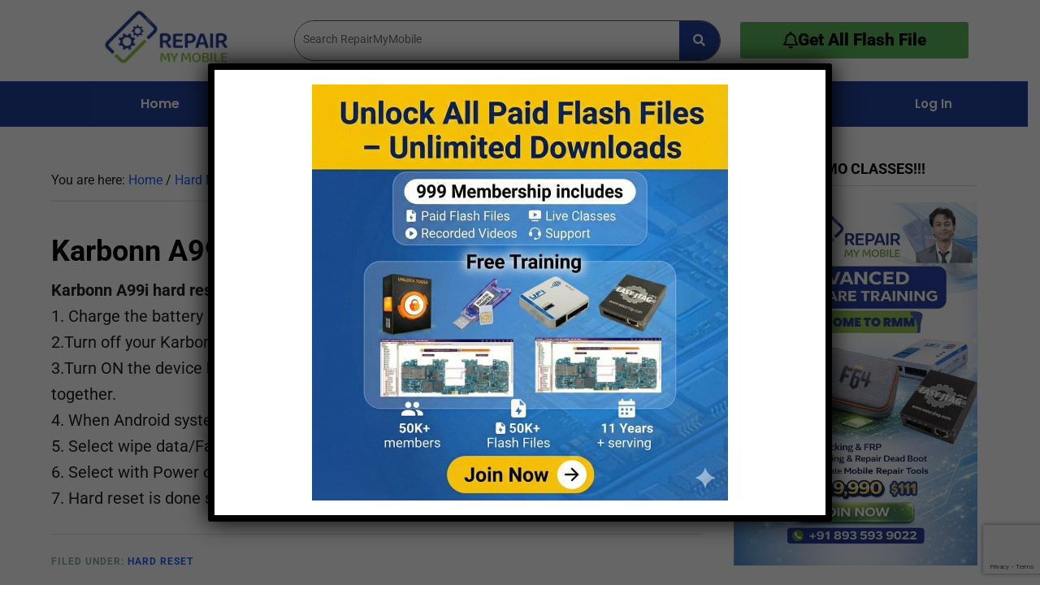

--- FILE ---
content_type: text/html; charset=utf-8
request_url: https://www.google.com/recaptcha/api2/anchor?ar=1&k=6LfbPcIeAAAAAOrl3W3K9ydb9fiUbjvGBenIUsIX&co=aHR0cHM6Ly9yZXBhaXJteW1vYmlsZS5jbzo0NDM.&hl=en&v=PoyoqOPhxBO7pBk68S4YbpHZ&size=invisible&anchor-ms=20000&execute-ms=30000&cb=s2oimyc90mre
body_size: 48662
content:
<!DOCTYPE HTML><html dir="ltr" lang="en"><head><meta http-equiv="Content-Type" content="text/html; charset=UTF-8">
<meta http-equiv="X-UA-Compatible" content="IE=edge">
<title>reCAPTCHA</title>
<style type="text/css">
/* cyrillic-ext */
@font-face {
  font-family: 'Roboto';
  font-style: normal;
  font-weight: 400;
  font-stretch: 100%;
  src: url(//fonts.gstatic.com/s/roboto/v48/KFO7CnqEu92Fr1ME7kSn66aGLdTylUAMa3GUBHMdazTgWw.woff2) format('woff2');
  unicode-range: U+0460-052F, U+1C80-1C8A, U+20B4, U+2DE0-2DFF, U+A640-A69F, U+FE2E-FE2F;
}
/* cyrillic */
@font-face {
  font-family: 'Roboto';
  font-style: normal;
  font-weight: 400;
  font-stretch: 100%;
  src: url(//fonts.gstatic.com/s/roboto/v48/KFO7CnqEu92Fr1ME7kSn66aGLdTylUAMa3iUBHMdazTgWw.woff2) format('woff2');
  unicode-range: U+0301, U+0400-045F, U+0490-0491, U+04B0-04B1, U+2116;
}
/* greek-ext */
@font-face {
  font-family: 'Roboto';
  font-style: normal;
  font-weight: 400;
  font-stretch: 100%;
  src: url(//fonts.gstatic.com/s/roboto/v48/KFO7CnqEu92Fr1ME7kSn66aGLdTylUAMa3CUBHMdazTgWw.woff2) format('woff2');
  unicode-range: U+1F00-1FFF;
}
/* greek */
@font-face {
  font-family: 'Roboto';
  font-style: normal;
  font-weight: 400;
  font-stretch: 100%;
  src: url(//fonts.gstatic.com/s/roboto/v48/KFO7CnqEu92Fr1ME7kSn66aGLdTylUAMa3-UBHMdazTgWw.woff2) format('woff2');
  unicode-range: U+0370-0377, U+037A-037F, U+0384-038A, U+038C, U+038E-03A1, U+03A3-03FF;
}
/* math */
@font-face {
  font-family: 'Roboto';
  font-style: normal;
  font-weight: 400;
  font-stretch: 100%;
  src: url(//fonts.gstatic.com/s/roboto/v48/KFO7CnqEu92Fr1ME7kSn66aGLdTylUAMawCUBHMdazTgWw.woff2) format('woff2');
  unicode-range: U+0302-0303, U+0305, U+0307-0308, U+0310, U+0312, U+0315, U+031A, U+0326-0327, U+032C, U+032F-0330, U+0332-0333, U+0338, U+033A, U+0346, U+034D, U+0391-03A1, U+03A3-03A9, U+03B1-03C9, U+03D1, U+03D5-03D6, U+03F0-03F1, U+03F4-03F5, U+2016-2017, U+2034-2038, U+203C, U+2040, U+2043, U+2047, U+2050, U+2057, U+205F, U+2070-2071, U+2074-208E, U+2090-209C, U+20D0-20DC, U+20E1, U+20E5-20EF, U+2100-2112, U+2114-2115, U+2117-2121, U+2123-214F, U+2190, U+2192, U+2194-21AE, U+21B0-21E5, U+21F1-21F2, U+21F4-2211, U+2213-2214, U+2216-22FF, U+2308-230B, U+2310, U+2319, U+231C-2321, U+2336-237A, U+237C, U+2395, U+239B-23B7, U+23D0, U+23DC-23E1, U+2474-2475, U+25AF, U+25B3, U+25B7, U+25BD, U+25C1, U+25CA, U+25CC, U+25FB, U+266D-266F, U+27C0-27FF, U+2900-2AFF, U+2B0E-2B11, U+2B30-2B4C, U+2BFE, U+3030, U+FF5B, U+FF5D, U+1D400-1D7FF, U+1EE00-1EEFF;
}
/* symbols */
@font-face {
  font-family: 'Roboto';
  font-style: normal;
  font-weight: 400;
  font-stretch: 100%;
  src: url(//fonts.gstatic.com/s/roboto/v48/KFO7CnqEu92Fr1ME7kSn66aGLdTylUAMaxKUBHMdazTgWw.woff2) format('woff2');
  unicode-range: U+0001-000C, U+000E-001F, U+007F-009F, U+20DD-20E0, U+20E2-20E4, U+2150-218F, U+2190, U+2192, U+2194-2199, U+21AF, U+21E6-21F0, U+21F3, U+2218-2219, U+2299, U+22C4-22C6, U+2300-243F, U+2440-244A, U+2460-24FF, U+25A0-27BF, U+2800-28FF, U+2921-2922, U+2981, U+29BF, U+29EB, U+2B00-2BFF, U+4DC0-4DFF, U+FFF9-FFFB, U+10140-1018E, U+10190-1019C, U+101A0, U+101D0-101FD, U+102E0-102FB, U+10E60-10E7E, U+1D2C0-1D2D3, U+1D2E0-1D37F, U+1F000-1F0FF, U+1F100-1F1AD, U+1F1E6-1F1FF, U+1F30D-1F30F, U+1F315, U+1F31C, U+1F31E, U+1F320-1F32C, U+1F336, U+1F378, U+1F37D, U+1F382, U+1F393-1F39F, U+1F3A7-1F3A8, U+1F3AC-1F3AF, U+1F3C2, U+1F3C4-1F3C6, U+1F3CA-1F3CE, U+1F3D4-1F3E0, U+1F3ED, U+1F3F1-1F3F3, U+1F3F5-1F3F7, U+1F408, U+1F415, U+1F41F, U+1F426, U+1F43F, U+1F441-1F442, U+1F444, U+1F446-1F449, U+1F44C-1F44E, U+1F453, U+1F46A, U+1F47D, U+1F4A3, U+1F4B0, U+1F4B3, U+1F4B9, U+1F4BB, U+1F4BF, U+1F4C8-1F4CB, U+1F4D6, U+1F4DA, U+1F4DF, U+1F4E3-1F4E6, U+1F4EA-1F4ED, U+1F4F7, U+1F4F9-1F4FB, U+1F4FD-1F4FE, U+1F503, U+1F507-1F50B, U+1F50D, U+1F512-1F513, U+1F53E-1F54A, U+1F54F-1F5FA, U+1F610, U+1F650-1F67F, U+1F687, U+1F68D, U+1F691, U+1F694, U+1F698, U+1F6AD, U+1F6B2, U+1F6B9-1F6BA, U+1F6BC, U+1F6C6-1F6CF, U+1F6D3-1F6D7, U+1F6E0-1F6EA, U+1F6F0-1F6F3, U+1F6F7-1F6FC, U+1F700-1F7FF, U+1F800-1F80B, U+1F810-1F847, U+1F850-1F859, U+1F860-1F887, U+1F890-1F8AD, U+1F8B0-1F8BB, U+1F8C0-1F8C1, U+1F900-1F90B, U+1F93B, U+1F946, U+1F984, U+1F996, U+1F9E9, U+1FA00-1FA6F, U+1FA70-1FA7C, U+1FA80-1FA89, U+1FA8F-1FAC6, U+1FACE-1FADC, U+1FADF-1FAE9, U+1FAF0-1FAF8, U+1FB00-1FBFF;
}
/* vietnamese */
@font-face {
  font-family: 'Roboto';
  font-style: normal;
  font-weight: 400;
  font-stretch: 100%;
  src: url(//fonts.gstatic.com/s/roboto/v48/KFO7CnqEu92Fr1ME7kSn66aGLdTylUAMa3OUBHMdazTgWw.woff2) format('woff2');
  unicode-range: U+0102-0103, U+0110-0111, U+0128-0129, U+0168-0169, U+01A0-01A1, U+01AF-01B0, U+0300-0301, U+0303-0304, U+0308-0309, U+0323, U+0329, U+1EA0-1EF9, U+20AB;
}
/* latin-ext */
@font-face {
  font-family: 'Roboto';
  font-style: normal;
  font-weight: 400;
  font-stretch: 100%;
  src: url(//fonts.gstatic.com/s/roboto/v48/KFO7CnqEu92Fr1ME7kSn66aGLdTylUAMa3KUBHMdazTgWw.woff2) format('woff2');
  unicode-range: U+0100-02BA, U+02BD-02C5, U+02C7-02CC, U+02CE-02D7, U+02DD-02FF, U+0304, U+0308, U+0329, U+1D00-1DBF, U+1E00-1E9F, U+1EF2-1EFF, U+2020, U+20A0-20AB, U+20AD-20C0, U+2113, U+2C60-2C7F, U+A720-A7FF;
}
/* latin */
@font-face {
  font-family: 'Roboto';
  font-style: normal;
  font-weight: 400;
  font-stretch: 100%;
  src: url(//fonts.gstatic.com/s/roboto/v48/KFO7CnqEu92Fr1ME7kSn66aGLdTylUAMa3yUBHMdazQ.woff2) format('woff2');
  unicode-range: U+0000-00FF, U+0131, U+0152-0153, U+02BB-02BC, U+02C6, U+02DA, U+02DC, U+0304, U+0308, U+0329, U+2000-206F, U+20AC, U+2122, U+2191, U+2193, U+2212, U+2215, U+FEFF, U+FFFD;
}
/* cyrillic-ext */
@font-face {
  font-family: 'Roboto';
  font-style: normal;
  font-weight: 500;
  font-stretch: 100%;
  src: url(//fonts.gstatic.com/s/roboto/v48/KFO7CnqEu92Fr1ME7kSn66aGLdTylUAMa3GUBHMdazTgWw.woff2) format('woff2');
  unicode-range: U+0460-052F, U+1C80-1C8A, U+20B4, U+2DE0-2DFF, U+A640-A69F, U+FE2E-FE2F;
}
/* cyrillic */
@font-face {
  font-family: 'Roboto';
  font-style: normal;
  font-weight: 500;
  font-stretch: 100%;
  src: url(//fonts.gstatic.com/s/roboto/v48/KFO7CnqEu92Fr1ME7kSn66aGLdTylUAMa3iUBHMdazTgWw.woff2) format('woff2');
  unicode-range: U+0301, U+0400-045F, U+0490-0491, U+04B0-04B1, U+2116;
}
/* greek-ext */
@font-face {
  font-family: 'Roboto';
  font-style: normal;
  font-weight: 500;
  font-stretch: 100%;
  src: url(//fonts.gstatic.com/s/roboto/v48/KFO7CnqEu92Fr1ME7kSn66aGLdTylUAMa3CUBHMdazTgWw.woff2) format('woff2');
  unicode-range: U+1F00-1FFF;
}
/* greek */
@font-face {
  font-family: 'Roboto';
  font-style: normal;
  font-weight: 500;
  font-stretch: 100%;
  src: url(//fonts.gstatic.com/s/roboto/v48/KFO7CnqEu92Fr1ME7kSn66aGLdTylUAMa3-UBHMdazTgWw.woff2) format('woff2');
  unicode-range: U+0370-0377, U+037A-037F, U+0384-038A, U+038C, U+038E-03A1, U+03A3-03FF;
}
/* math */
@font-face {
  font-family: 'Roboto';
  font-style: normal;
  font-weight: 500;
  font-stretch: 100%;
  src: url(//fonts.gstatic.com/s/roboto/v48/KFO7CnqEu92Fr1ME7kSn66aGLdTylUAMawCUBHMdazTgWw.woff2) format('woff2');
  unicode-range: U+0302-0303, U+0305, U+0307-0308, U+0310, U+0312, U+0315, U+031A, U+0326-0327, U+032C, U+032F-0330, U+0332-0333, U+0338, U+033A, U+0346, U+034D, U+0391-03A1, U+03A3-03A9, U+03B1-03C9, U+03D1, U+03D5-03D6, U+03F0-03F1, U+03F4-03F5, U+2016-2017, U+2034-2038, U+203C, U+2040, U+2043, U+2047, U+2050, U+2057, U+205F, U+2070-2071, U+2074-208E, U+2090-209C, U+20D0-20DC, U+20E1, U+20E5-20EF, U+2100-2112, U+2114-2115, U+2117-2121, U+2123-214F, U+2190, U+2192, U+2194-21AE, U+21B0-21E5, U+21F1-21F2, U+21F4-2211, U+2213-2214, U+2216-22FF, U+2308-230B, U+2310, U+2319, U+231C-2321, U+2336-237A, U+237C, U+2395, U+239B-23B7, U+23D0, U+23DC-23E1, U+2474-2475, U+25AF, U+25B3, U+25B7, U+25BD, U+25C1, U+25CA, U+25CC, U+25FB, U+266D-266F, U+27C0-27FF, U+2900-2AFF, U+2B0E-2B11, U+2B30-2B4C, U+2BFE, U+3030, U+FF5B, U+FF5D, U+1D400-1D7FF, U+1EE00-1EEFF;
}
/* symbols */
@font-face {
  font-family: 'Roboto';
  font-style: normal;
  font-weight: 500;
  font-stretch: 100%;
  src: url(//fonts.gstatic.com/s/roboto/v48/KFO7CnqEu92Fr1ME7kSn66aGLdTylUAMaxKUBHMdazTgWw.woff2) format('woff2');
  unicode-range: U+0001-000C, U+000E-001F, U+007F-009F, U+20DD-20E0, U+20E2-20E4, U+2150-218F, U+2190, U+2192, U+2194-2199, U+21AF, U+21E6-21F0, U+21F3, U+2218-2219, U+2299, U+22C4-22C6, U+2300-243F, U+2440-244A, U+2460-24FF, U+25A0-27BF, U+2800-28FF, U+2921-2922, U+2981, U+29BF, U+29EB, U+2B00-2BFF, U+4DC0-4DFF, U+FFF9-FFFB, U+10140-1018E, U+10190-1019C, U+101A0, U+101D0-101FD, U+102E0-102FB, U+10E60-10E7E, U+1D2C0-1D2D3, U+1D2E0-1D37F, U+1F000-1F0FF, U+1F100-1F1AD, U+1F1E6-1F1FF, U+1F30D-1F30F, U+1F315, U+1F31C, U+1F31E, U+1F320-1F32C, U+1F336, U+1F378, U+1F37D, U+1F382, U+1F393-1F39F, U+1F3A7-1F3A8, U+1F3AC-1F3AF, U+1F3C2, U+1F3C4-1F3C6, U+1F3CA-1F3CE, U+1F3D4-1F3E0, U+1F3ED, U+1F3F1-1F3F3, U+1F3F5-1F3F7, U+1F408, U+1F415, U+1F41F, U+1F426, U+1F43F, U+1F441-1F442, U+1F444, U+1F446-1F449, U+1F44C-1F44E, U+1F453, U+1F46A, U+1F47D, U+1F4A3, U+1F4B0, U+1F4B3, U+1F4B9, U+1F4BB, U+1F4BF, U+1F4C8-1F4CB, U+1F4D6, U+1F4DA, U+1F4DF, U+1F4E3-1F4E6, U+1F4EA-1F4ED, U+1F4F7, U+1F4F9-1F4FB, U+1F4FD-1F4FE, U+1F503, U+1F507-1F50B, U+1F50D, U+1F512-1F513, U+1F53E-1F54A, U+1F54F-1F5FA, U+1F610, U+1F650-1F67F, U+1F687, U+1F68D, U+1F691, U+1F694, U+1F698, U+1F6AD, U+1F6B2, U+1F6B9-1F6BA, U+1F6BC, U+1F6C6-1F6CF, U+1F6D3-1F6D7, U+1F6E0-1F6EA, U+1F6F0-1F6F3, U+1F6F7-1F6FC, U+1F700-1F7FF, U+1F800-1F80B, U+1F810-1F847, U+1F850-1F859, U+1F860-1F887, U+1F890-1F8AD, U+1F8B0-1F8BB, U+1F8C0-1F8C1, U+1F900-1F90B, U+1F93B, U+1F946, U+1F984, U+1F996, U+1F9E9, U+1FA00-1FA6F, U+1FA70-1FA7C, U+1FA80-1FA89, U+1FA8F-1FAC6, U+1FACE-1FADC, U+1FADF-1FAE9, U+1FAF0-1FAF8, U+1FB00-1FBFF;
}
/* vietnamese */
@font-face {
  font-family: 'Roboto';
  font-style: normal;
  font-weight: 500;
  font-stretch: 100%;
  src: url(//fonts.gstatic.com/s/roboto/v48/KFO7CnqEu92Fr1ME7kSn66aGLdTylUAMa3OUBHMdazTgWw.woff2) format('woff2');
  unicode-range: U+0102-0103, U+0110-0111, U+0128-0129, U+0168-0169, U+01A0-01A1, U+01AF-01B0, U+0300-0301, U+0303-0304, U+0308-0309, U+0323, U+0329, U+1EA0-1EF9, U+20AB;
}
/* latin-ext */
@font-face {
  font-family: 'Roboto';
  font-style: normal;
  font-weight: 500;
  font-stretch: 100%;
  src: url(//fonts.gstatic.com/s/roboto/v48/KFO7CnqEu92Fr1ME7kSn66aGLdTylUAMa3KUBHMdazTgWw.woff2) format('woff2');
  unicode-range: U+0100-02BA, U+02BD-02C5, U+02C7-02CC, U+02CE-02D7, U+02DD-02FF, U+0304, U+0308, U+0329, U+1D00-1DBF, U+1E00-1E9F, U+1EF2-1EFF, U+2020, U+20A0-20AB, U+20AD-20C0, U+2113, U+2C60-2C7F, U+A720-A7FF;
}
/* latin */
@font-face {
  font-family: 'Roboto';
  font-style: normal;
  font-weight: 500;
  font-stretch: 100%;
  src: url(//fonts.gstatic.com/s/roboto/v48/KFO7CnqEu92Fr1ME7kSn66aGLdTylUAMa3yUBHMdazQ.woff2) format('woff2');
  unicode-range: U+0000-00FF, U+0131, U+0152-0153, U+02BB-02BC, U+02C6, U+02DA, U+02DC, U+0304, U+0308, U+0329, U+2000-206F, U+20AC, U+2122, U+2191, U+2193, U+2212, U+2215, U+FEFF, U+FFFD;
}
/* cyrillic-ext */
@font-face {
  font-family: 'Roboto';
  font-style: normal;
  font-weight: 900;
  font-stretch: 100%;
  src: url(//fonts.gstatic.com/s/roboto/v48/KFO7CnqEu92Fr1ME7kSn66aGLdTylUAMa3GUBHMdazTgWw.woff2) format('woff2');
  unicode-range: U+0460-052F, U+1C80-1C8A, U+20B4, U+2DE0-2DFF, U+A640-A69F, U+FE2E-FE2F;
}
/* cyrillic */
@font-face {
  font-family: 'Roboto';
  font-style: normal;
  font-weight: 900;
  font-stretch: 100%;
  src: url(//fonts.gstatic.com/s/roboto/v48/KFO7CnqEu92Fr1ME7kSn66aGLdTylUAMa3iUBHMdazTgWw.woff2) format('woff2');
  unicode-range: U+0301, U+0400-045F, U+0490-0491, U+04B0-04B1, U+2116;
}
/* greek-ext */
@font-face {
  font-family: 'Roboto';
  font-style: normal;
  font-weight: 900;
  font-stretch: 100%;
  src: url(//fonts.gstatic.com/s/roboto/v48/KFO7CnqEu92Fr1ME7kSn66aGLdTylUAMa3CUBHMdazTgWw.woff2) format('woff2');
  unicode-range: U+1F00-1FFF;
}
/* greek */
@font-face {
  font-family: 'Roboto';
  font-style: normal;
  font-weight: 900;
  font-stretch: 100%;
  src: url(//fonts.gstatic.com/s/roboto/v48/KFO7CnqEu92Fr1ME7kSn66aGLdTylUAMa3-UBHMdazTgWw.woff2) format('woff2');
  unicode-range: U+0370-0377, U+037A-037F, U+0384-038A, U+038C, U+038E-03A1, U+03A3-03FF;
}
/* math */
@font-face {
  font-family: 'Roboto';
  font-style: normal;
  font-weight: 900;
  font-stretch: 100%;
  src: url(//fonts.gstatic.com/s/roboto/v48/KFO7CnqEu92Fr1ME7kSn66aGLdTylUAMawCUBHMdazTgWw.woff2) format('woff2');
  unicode-range: U+0302-0303, U+0305, U+0307-0308, U+0310, U+0312, U+0315, U+031A, U+0326-0327, U+032C, U+032F-0330, U+0332-0333, U+0338, U+033A, U+0346, U+034D, U+0391-03A1, U+03A3-03A9, U+03B1-03C9, U+03D1, U+03D5-03D6, U+03F0-03F1, U+03F4-03F5, U+2016-2017, U+2034-2038, U+203C, U+2040, U+2043, U+2047, U+2050, U+2057, U+205F, U+2070-2071, U+2074-208E, U+2090-209C, U+20D0-20DC, U+20E1, U+20E5-20EF, U+2100-2112, U+2114-2115, U+2117-2121, U+2123-214F, U+2190, U+2192, U+2194-21AE, U+21B0-21E5, U+21F1-21F2, U+21F4-2211, U+2213-2214, U+2216-22FF, U+2308-230B, U+2310, U+2319, U+231C-2321, U+2336-237A, U+237C, U+2395, U+239B-23B7, U+23D0, U+23DC-23E1, U+2474-2475, U+25AF, U+25B3, U+25B7, U+25BD, U+25C1, U+25CA, U+25CC, U+25FB, U+266D-266F, U+27C0-27FF, U+2900-2AFF, U+2B0E-2B11, U+2B30-2B4C, U+2BFE, U+3030, U+FF5B, U+FF5D, U+1D400-1D7FF, U+1EE00-1EEFF;
}
/* symbols */
@font-face {
  font-family: 'Roboto';
  font-style: normal;
  font-weight: 900;
  font-stretch: 100%;
  src: url(//fonts.gstatic.com/s/roboto/v48/KFO7CnqEu92Fr1ME7kSn66aGLdTylUAMaxKUBHMdazTgWw.woff2) format('woff2');
  unicode-range: U+0001-000C, U+000E-001F, U+007F-009F, U+20DD-20E0, U+20E2-20E4, U+2150-218F, U+2190, U+2192, U+2194-2199, U+21AF, U+21E6-21F0, U+21F3, U+2218-2219, U+2299, U+22C4-22C6, U+2300-243F, U+2440-244A, U+2460-24FF, U+25A0-27BF, U+2800-28FF, U+2921-2922, U+2981, U+29BF, U+29EB, U+2B00-2BFF, U+4DC0-4DFF, U+FFF9-FFFB, U+10140-1018E, U+10190-1019C, U+101A0, U+101D0-101FD, U+102E0-102FB, U+10E60-10E7E, U+1D2C0-1D2D3, U+1D2E0-1D37F, U+1F000-1F0FF, U+1F100-1F1AD, U+1F1E6-1F1FF, U+1F30D-1F30F, U+1F315, U+1F31C, U+1F31E, U+1F320-1F32C, U+1F336, U+1F378, U+1F37D, U+1F382, U+1F393-1F39F, U+1F3A7-1F3A8, U+1F3AC-1F3AF, U+1F3C2, U+1F3C4-1F3C6, U+1F3CA-1F3CE, U+1F3D4-1F3E0, U+1F3ED, U+1F3F1-1F3F3, U+1F3F5-1F3F7, U+1F408, U+1F415, U+1F41F, U+1F426, U+1F43F, U+1F441-1F442, U+1F444, U+1F446-1F449, U+1F44C-1F44E, U+1F453, U+1F46A, U+1F47D, U+1F4A3, U+1F4B0, U+1F4B3, U+1F4B9, U+1F4BB, U+1F4BF, U+1F4C8-1F4CB, U+1F4D6, U+1F4DA, U+1F4DF, U+1F4E3-1F4E6, U+1F4EA-1F4ED, U+1F4F7, U+1F4F9-1F4FB, U+1F4FD-1F4FE, U+1F503, U+1F507-1F50B, U+1F50D, U+1F512-1F513, U+1F53E-1F54A, U+1F54F-1F5FA, U+1F610, U+1F650-1F67F, U+1F687, U+1F68D, U+1F691, U+1F694, U+1F698, U+1F6AD, U+1F6B2, U+1F6B9-1F6BA, U+1F6BC, U+1F6C6-1F6CF, U+1F6D3-1F6D7, U+1F6E0-1F6EA, U+1F6F0-1F6F3, U+1F6F7-1F6FC, U+1F700-1F7FF, U+1F800-1F80B, U+1F810-1F847, U+1F850-1F859, U+1F860-1F887, U+1F890-1F8AD, U+1F8B0-1F8BB, U+1F8C0-1F8C1, U+1F900-1F90B, U+1F93B, U+1F946, U+1F984, U+1F996, U+1F9E9, U+1FA00-1FA6F, U+1FA70-1FA7C, U+1FA80-1FA89, U+1FA8F-1FAC6, U+1FACE-1FADC, U+1FADF-1FAE9, U+1FAF0-1FAF8, U+1FB00-1FBFF;
}
/* vietnamese */
@font-face {
  font-family: 'Roboto';
  font-style: normal;
  font-weight: 900;
  font-stretch: 100%;
  src: url(//fonts.gstatic.com/s/roboto/v48/KFO7CnqEu92Fr1ME7kSn66aGLdTylUAMa3OUBHMdazTgWw.woff2) format('woff2');
  unicode-range: U+0102-0103, U+0110-0111, U+0128-0129, U+0168-0169, U+01A0-01A1, U+01AF-01B0, U+0300-0301, U+0303-0304, U+0308-0309, U+0323, U+0329, U+1EA0-1EF9, U+20AB;
}
/* latin-ext */
@font-face {
  font-family: 'Roboto';
  font-style: normal;
  font-weight: 900;
  font-stretch: 100%;
  src: url(//fonts.gstatic.com/s/roboto/v48/KFO7CnqEu92Fr1ME7kSn66aGLdTylUAMa3KUBHMdazTgWw.woff2) format('woff2');
  unicode-range: U+0100-02BA, U+02BD-02C5, U+02C7-02CC, U+02CE-02D7, U+02DD-02FF, U+0304, U+0308, U+0329, U+1D00-1DBF, U+1E00-1E9F, U+1EF2-1EFF, U+2020, U+20A0-20AB, U+20AD-20C0, U+2113, U+2C60-2C7F, U+A720-A7FF;
}
/* latin */
@font-face {
  font-family: 'Roboto';
  font-style: normal;
  font-weight: 900;
  font-stretch: 100%;
  src: url(//fonts.gstatic.com/s/roboto/v48/KFO7CnqEu92Fr1ME7kSn66aGLdTylUAMa3yUBHMdazQ.woff2) format('woff2');
  unicode-range: U+0000-00FF, U+0131, U+0152-0153, U+02BB-02BC, U+02C6, U+02DA, U+02DC, U+0304, U+0308, U+0329, U+2000-206F, U+20AC, U+2122, U+2191, U+2193, U+2212, U+2215, U+FEFF, U+FFFD;
}

</style>
<link rel="stylesheet" type="text/css" href="https://www.gstatic.com/recaptcha/releases/PoyoqOPhxBO7pBk68S4YbpHZ/styles__ltr.css">
<script nonce="CDHwwSY0oz2p5fcJS4624g" type="text/javascript">window['__recaptcha_api'] = 'https://www.google.com/recaptcha/api2/';</script>
<script type="text/javascript" src="https://www.gstatic.com/recaptcha/releases/PoyoqOPhxBO7pBk68S4YbpHZ/recaptcha__en.js" nonce="CDHwwSY0oz2p5fcJS4624g">
      
    </script></head>
<body><div id="rc-anchor-alert" class="rc-anchor-alert"></div>
<input type="hidden" id="recaptcha-token" value="[base64]">
<script type="text/javascript" nonce="CDHwwSY0oz2p5fcJS4624g">
      recaptcha.anchor.Main.init("[\x22ainput\x22,[\x22bgdata\x22,\x22\x22,\[base64]/[base64]/[base64]/[base64]/cjw8ejpyPj4+eil9Y2F0Y2gobCl7dGhyb3cgbDt9fSxIPWZ1bmN0aW9uKHcsdCx6KXtpZih3PT0xOTR8fHc9PTIwOCl0LnZbd10/dC52W3ddLmNvbmNhdCh6KTp0LnZbd109b2Yoeix0KTtlbHNle2lmKHQuYkImJnchPTMxNylyZXR1cm47dz09NjZ8fHc9PTEyMnx8dz09NDcwfHx3PT00NHx8dz09NDE2fHx3PT0zOTd8fHc9PTQyMXx8dz09Njh8fHc9PTcwfHx3PT0xODQ/[base64]/[base64]/[base64]/bmV3IGRbVl0oSlswXSk6cD09Mj9uZXcgZFtWXShKWzBdLEpbMV0pOnA9PTM/bmV3IGRbVl0oSlswXSxKWzFdLEpbMl0pOnA9PTQ/[base64]/[base64]/[base64]/[base64]\x22,\[base64]\\u003d\x22,\[base64]/Ciy92L8Kge8OvPhHDmHHCrsOAwp/Do8Klwr7Dp8O2GH5nwp5nRA9UWsOpSzbChcO1aMKEUsKLw7XCkHLDiSIiwoZ0w6JSwrzDuV54DsOewpfDm0tIw7NzAMK6wofCpMOgw6ZtAMKmNAtUwrvDqcKjd8K/[base64]/Ct8K5wpzDksOVwrjCqyvCnsOcBDLCrRoXBkd6wpvDlcOUB8KWGMKhFEvDsMKCw6APWMKuGV9rWcKRdcKnQA3Ch3DDjsOwwpvDncO9YsOgwp7DvMKUw4rDh0IIw5Ydw7YpB244dj5ZwrXDtW7CgHLCtwzDvD/DjE3DrCXDk8Oqw4IPC2LCgWJoBsOmwpcUwrbDqcK/wpoFw7sbL8OoIcKCwrVtGsKQwoDCg8Kpw6NYw59qw7kCwohRFMOSwpxUHw3Cl0c9w6jDkBzCisO+wqEqGGfCiCZOwoFkwqMfHMOPcMOswpQPw4Zew7xuwp5CTHbDtCbCvAvDvFVMw4/[base64]/Ds8OCwrDCocK+IcKMM8KcV28FQsOBO8K8DsK8w7UTwq5jQgURb8KUw5kZbcOmw5zDr8OMw7UkLCvCt8O0JMOzwqzDvWfDhDoHwqskwrRVwqQhJ8OkacKiw7oFUH/Dp0TCj2rClcOCfydueiEDw7vDjUN6IcK5wrREwrYowqvDjk/DisOYM8KKZMKxO8OQwq0jwpgJfE8GPGdrwoEYw4A1w6M3TQ/[base64]/w5DDmMOJNzfDk8KJBmzCn8KRdCPDuibDkWvDh1HCusKswp4nw53CpWxRRlfDu8OqRMKNwppiUUfCrcKUGiMtwoMUEWYZLUQGw6HCisOUwr5Vwr7Ct8OoM8OrW8KoAxbDkcKvJMOkSMOew7hGdB3CtcO7GMOfCcK3wqxwMg5nwqTDmUkBPsO+wozDkMKuwrp/[base64]/w4QLw6DDocKfMsOmGMKbThAUwoJfLQ7Du8KaHwxtwrzCucKtWsOZJVbCjyzCv3knccKsQsOFFsO7A8OrB8KSJ8Kuw4/DkSPDhn3ChcKEPGrCsnnCoMK6ZcKWwqvDkcOZwrNnw47Cv38mD3LCuMK/w7rDmzvDvMK8wp8SCMObU8O1WMOcwqZLw4PDmTbDhQHCgC7DswXDvUjCpcOfwq0uw7HCn8Oxw6dQwp4Rw7gBwrowwqTDiMKvXEnDhSjDjH3DnMOQY8K8ZsKxLMKcb8OpAMKCFhV8RVHChcKjCMO7wqYBKhQfAsO3wr1FIsO0CMOZEcKkwqbDicO4wpckIcKRTD3CqT/CpVbCsDnDv2xlwrQdTCwOS8KXwqbDglHDowEHw6HCq0HDlcOMe8K1wrxfwrnDi8KnwrIrwoDCnMKUw4J+w71MwrDDusO1w63CvxDDtTrCi8OccxLCr8KvIcOGwpTCllfDpcKHw4p+UcKsw4MGJcO/WcKdwo4IDcKGw4XDhcOQcRLCjl3DlHQWwpMue1tEKzLDilHClsOePgtKw6Q5wpVYw5XDq8KWw4YsPsKqw4wrwrQhwr/ClwHDhVjClsKOw5fDmn3CqsOGwpjCjT3CuMOGbcKAHSvCtxDCiWDDhMOCDlptwqjDm8Ofw4B5fChrwozDs1TDvsKJVyvCksOgw4LCgMK4wqTChsKIwpUYwonCs23CoA/Cmw/Di8OxPjzDnMKDL8OUdsOSPntIw7jCvG3DkCkPw6rCscOUwrB5CMKPEAVKBMKfw7s+wpXCicO/JMKlR1BlwqvDvUvDoHQdDgHDvsOtwrxCwoNwwp/CjFPCt8OPXMOgwosODcOTNMKBw6/DvUIdNMOxXGrCnCPDkwcqcsOkw4DDokEHUsKmwo1lBMO8bjrCkMKBJsKpYMOoMy7CvcK9N8OZBjkobW/[base64]/DcKmXsOvw4nDrcK3w7hAwp/DhsOqGRx9M0Vrw6h+FUwQw7cGw4Qybl3Cp8KFw4FCwo4CRB/Cu8OeSVPCi0M7w6/Ct8KhQ3LDuAIUwr7DvcK0w4HDk8OQwqgNwoYOLkoXCcO3w7TDpUrCnmxSRgHDj8OCRcO2wozDu8KFw6zCnsKnw4bDiQ1XwqICD8KrFMOnw5rChWZBwoUtQMKILsOfw4/DqsO/wq9+AcKtwqEWJcKgVi90worCrsKnwqnDqA81a0poCcKOwqjDoXx2wqAddcOKwp93TsKFwqvDoCJiwpQHw6hfwrw9w5XCjHjCi8O+IjXCv2fDk8OgEGLCgMKxfVnCisOmegQqw6rCqz7DkcOSUsKWBQ/Dp8KSw4/[base64]/DiBFgw7dpPzECw4XDrMKiw63DtsK7WErDjjjCksKNSBkyLl3Do8KdZsO2dAtMGFkxL1HDk8O/OyAvIlZ4wqbDnT7DjMOWw4sHw4rCpVwcwpU7wo5uf1rDqcOvAsO1wqPCq8KvdsO/D8OtMBtgMC1nUyFUwrPCvjLCkFhzFQ7DocK7LEHDrMKcZWnCjTIpScKMFDrDhsKNwqzCr0wIYcKlZMOxwqE4wqjCs8OxWTw/wp3CgMOswrEPSyXCksOxw7FMw4/CoMKNJcOMdjx9wo7CgMO4w6BVwrPCmQvDuxEOdMKmwrNhI38oMMK9QsOawpnDnMKXw6vDicKyw65ZwojCksOiPMOhCMOHSj7Ci8O3woVswo0NwrY/eQXCoDPCtXlGBcKZTH7DlcKJKMKpcXfCg8ObLcOnWVHDo8OifiDDuR/DqsK+McKzJTnDmcKYZ048W1tEdsOIFA4Sw6xyWsKkw6BCw5nCvX8dw63CmcKpw4LCrsK4HsKbMgYROBkNUXzDv8OLDRhlDMKTZmnCqMK5w5TDk0ARw4rCvMOyRw8BwoQeLMKhYMKmQy/Ct8Kpwr85Sx7CmsOPL8Kbwo4mwpHChErCox3Dt15JwrsQw7/[base64]/[base64]/F8KpwrzDoBbCqmTCvUFOHMOwwpgFBQMkFcKYwpdLw6bChMKKw7FrwqLDkAU8wqDDpjzCpMKswqxwf2nCmwHDp1zCrhLDoMOYwp5owrjCj3daDsKhdAbDjhZQPATCqw3DtMOpw6bDpcOMwr3DpC/CtA0NQ8OIwqLCk8OqSMKbw6Rwwq7DhcKDwqV1wq0Pw4xwGcO5wq9nX8O1woIYw5NJT8KJw7I0w6DDnkwCw57DscKVLn3Cvzs9aQDCr8OwP8Oyw4fCrMKYwowQA2nDl8OVw4bCkcKpesK/cHbCnltww4s2w7nCosKXwrjCmsKJfsK5w65Rwp8pwpXCk8OmRBl2aC8Gw5RKwqlbwrbCvMKBw5LDvzzDi0bDlsK/VS/[base64]/w4/CtlLDg8KTwoDDpcOkIkZaw4XDuU/Cr8KuAhrDh8OaYcKywo3CgGDDjsO2B8OoMGLDpHEfwpfCqsKndcO+wpzCjsO2w5/[base64]/CjnPDlsO9w40QKMOOC8O5KMKIBsOdTMOdfMKzOMOvwpgCwpQmwoMvwoNZaMKsfl7CqMKtai4IdRczUsONbcO1OsKNwp4XZVbClC/CrEHDg8K/[base64]/VsK1X8KvwrnCpsOuw4hVwqbDocOgwpbDv3gxwpwpwrzDqx7CsCzDvxzCpyPDkMOowq/Dt8OraUQfwr8rwqnDqVzCrMKFw6PDigdGflTDjMOkG3U5L8KqXSgow57DuzHCmcKoBFXCnsK/[base64]/Dl1vDkx0Sw7DDmjxjwpHCi8KpwpnDkMKvVMO4w4HDmXDCkhfCmX8+wp7DoHDCjMOJFycDHcOOw7zDhn9lGSfChsOQPMK5w7zDnxTCp8K2EMOaUT94Q8ODCsOlQAJvW8O4D8ONwr3CuMKgw5bDuix/wrlRwr7Ds8KOLsKddcOZT8OMCMK5W8K5w4/CoD/CtknDu1BZJMKOwp/[base64]/CrkXDvMOHGMOUw5XDi8KTXMKow64pYcKjwro0woQww77DiMOnDHEmwp3DhsOYwp0zw43CugfDs8KdEmbDoDNywprCpMKyw7Rkw79IeMOObR9nD3NxOMKjNMOYwq5LeDbClcOyQlHCksOuw5XDtcKbw5UgcsKhbsODPcOuYGhqw5lvMhjCqMKew6xQw4JfSRNKwr/Dl0vDhcOJw6EqwqosfcOCEsKqwpocw544wrDDmj3DlcKSOABFwpTDlRPDg07Cs0LCmHzDkhTDucOJw7NaJ8OBayMXG8OfDMOBEDcGPAzCrXDDoMKNw5/CmhR4wopqcUY2w6QswpBtw73CjFzChApBwoYhHnbCvcKuwprChsOkagldZ8KkNEEIwr9beMKXdsOTcMKfwrNiw6PDqcKow71mw4xyacKjw47CgVvDoCBmw6HDmsO1O8K2wodPDF3CrSbCs8KVOcOJJ8K5bB/ClmICOsK6w43CtMOwwpBlw77CmsKlO8OaHiJhCMKGKSlDaFXCs8K5w5gGwpTDtSrDt8KnZcKEw7odScK9w67Dk8OBTiXCi1vCtcKtMMOrwpDDtVrCknNYXcOWD8Kbw4TDrQDCh8OEwpzChsKEw5gTICLDhcOdOnY6NcKAwrMTw5o7wq7CvXZrwro/w43CpgQxSVs1KUXCrcO3VcKQfCQtw7F7YcOQwpA/TsKxwp0Ow67Di3EBQMKcJF5dEMO5RXTCpXHCh8OhRhDDpBsqwpd6SjE5w6/DthfClHxWFUIow4DDlXFkwpt+woNZwqxlc8Ojw5LCsmPDjMO/w7fDl8OFw6ZHIcOfw6gIw70twoEae8OFLcOow4HDhsKzw6jCmFTCocO6w67DkcK2w7p6Um0Swr/CkWvClsKjYEclb8O/[base64]/ChsOuacKKQMKRLcOhF8KRw5NkwqzDiRvCsE8qanHCgMOVREXDkHEmA1TCkV8NwptPVsK9ABPCpSpJw6J1wqDCq0LDkcKlw7UlwqkFw6BeYCjDqMKVwqZtdxsAwqDCgGvCo8KlHcODR8OTwqTCghF8ES1mdxTClFXCmA3CtU/DpFBueggPN8KiWg7DmXvCiUbCo8Kew4nCs8KlM8Kmwr0WJ8KXHcOzwqjCqVDCojlYD8Kmwr4VA34QTW4THcO8c3bDj8Otw6Qjw7x1wrJDAmvDvnjClsOBw6PDqgUQw6XDiVdzwpvCjAHDmQ8wbg/Dk8KLw47CvMK0wr11wqvDqRLCr8OGw6/[base64]/Fw8ewodnBcO7N0TDtsK+UQFGw4jDh8ODAUNpasKUwrZTOydaBcKySg/CvV/CiW0hfkbDj30qw4F9wrwaKDcmYH/DsMOXwpBPVMOGJyFJK8KAcmJawroUwpjDikh6W3PDlgTDgcKYYsKvwrjCtGJkTMOqwrl4T8KrOD/Ci1YVIWYRe37CrsOBw53DpsKFwonDv8O4WMKZAGsaw7/DgFpKwpBvUsK8YC3CrMKzw4zCnMO2w6vCr8OFEsOEXMOEw7zCnznCqsOCw7VQOmdvwpnDo8ONcsOVG8OOHsK/wpMkEUICYgFbb0PDshTDjUbCp8KEwpTCuGnDhMOOc8KrYcK3FDADwpI4QlIZwqA9wrPDicOawrRxb37CpcOnwpnCtHnDp8OxwoZeO8Omwo1zWsKefxjDuhJqwpcmFR3Dh33CjyLClsKuE8KnVy3DksK6w63CjVBYw4jDjsO6wrLCvsKkQcOyLApKO8O/w7dGPjbCpEDCgl/DscO/JXYQwqxiSTdcW8KGwqvCvsO5a0jDjz8tXgcgEUnDoHgAGQPDsEzDlhRiHEHChsOfwqLDssOYworCim8Pw4/Cq8KBwp8NHcOyQMKnw4Qdw7lXw4rDqcOTw7x7AXtOFcKTczhMwr1/wqZmPSxaM03ChFDCnsOUwqVdF2siwoHCgcOuw78Cw7LCscO5wos8ZMOGVHvDkxI3UWzCmm/DvcOiwpAywrlULBFAwrHCqzBucWxdUcOvw4fDgC/Dk8OCLMKbBRRdU3rCoGTDsMOuw5jCqT3CiMKtPsKzw6Ukw4PDn8OSw754HcO+BcOOw4HCngg1JjfDjC7CoFrDg8KzSMOoawMhw51PDHvCh8KjHcK1w4cqwqUMw5hewp7CisKRw5TDmF0RO1/CncO0w4jDh8OXwr/DjAx7wotxw7HDs2TDh8O1L8K4w4zCnsOddsOWf0EqMcKuwprDvzfDqMO+G8Kuw59gw5RIwqjCt8K0w7vDqHjCnsK6M8K1wrfDuMKJb8KGwrsrw4EYw5RAPcKGwqJkwpUWcXbCh2DDocKPecKOw57DgGrDoQMbLynDp8Okw6/CvMOyw6/ClMKNwp7DhjrDnRQ4wo1Mw5PDksKzwqDDnsOXwonChz7DucOALHB0bi99w57DuCzDq8KhfMOhWMOAw5zClcOJTsKKw4TDn3DDq8OBY8OIOgnDmH0fwqtXwrVdU8Omwo7DoAlhwqkVFhZCwpvCi3DDt8OOQcOgw7LDqXkPbj/CmjAQaRXDkVUlwqEpdcOew7ByN8KFw4kmw7VkRsKJI8KVwqbCpMK3wrtUBXbDgEPCnmwSX0AZw5MMw47Cg8OBw74/RcORw4zCvi3DhTHDhWXCvcOqwqRew6/CmcOKc8OaNMOLwpp/w70maUrCs8OcwrPCo8OWN0bCu8K2wq7DsTkPwrEiw7Q7w5lCNHZFw6vDnMKTWQRcw5hGRBVBYMKjTMOpwqU0K2rDr8OEQGLDuEgmLcOhADvCjcKnIsK/ShlsbBHDl8OiRCdlw47CnlfCpMONfVjDpcKjPS1zw69Hw4wSw54IwoBwesOjcnLDm8K2Z8OZO1AYwojDuynDj8OGw7t8wo8dWsO8wrczw5xfw7zDoMO7wq4vCG5ww7TDqMKEf8KVZy3CvTZGwpLCvcKtwqozAgd6wp/[base64]/CkcKqw7fChsO+w7TDmMOoZjgAw51/ccOQABrDmMK0P0zDunseUcK6EMOCVcKCw4Vnw6hUw59Sw5hLFA1EWG7Cr34RwpPDlcKjcDHDmSzDkcOBw5ZKwr3DnUnDncO2P8K9EDYnAcO/S8KEFRXCpnnDpVoXOMKGw7zDu8OTwrHDtzbCq8Oew7rCvBvDq10SwqMvw5pNwotSw5zDm8K8w7DDqcOBwrMIYDFzMlzCucKxwqEXT8OWVWE5wqBmw5jDvcKjwqsTw5ZfwpXCi8O/w5LCosOsw4s6P1bDpU/[base64]/XcOfQ0XCphpKw6bCvsK6EV3CvyhdwrMXXMOfw5rDmnXCg8KpQiHDpsKVc3/DuMOvEBfCoRzDvGwIMcKTw74Kw7LDiAjCj8KxwqDCvsKgRMOaw7FGwovDqsOUwrRzw5TCjcO0TsOow4lNWcODWC4qw7jCvsKJwqMwHlXDt1/Cjw4/ewZOw6LCiMO6wobCssK2TMKiw5vDjFYrN8Kgw6pJwoLCgcKUHjrCiMKyw5rCswM/w6/Co2t8wp46OMKCw6kjAMKeScKaMcOhH8OHw4fDszXCmMOFdkYzEl/DssOCY8OLMkc8BzQMw44WwoZgccOPw6NibhlXO8OKTcO4w43Dqg3CssOUwqDDpTvCox/[base64]/DqMKQw5QHDcK4YFFOwrA3XMOvbhNAXF0AwrwRGmkZFsORf8K2FcOFwqLCoMOVw6hFwp0vX8Kyw7B/WEU0wqHDuk8LFcObcm0MwpzDhcOVw7tHw77DncOwRsOxwrfDvR7CrcK6GsOvw7bCl3LClz/DnMOcw6xDw5XDkWfCgsO6a8ODJUzDscObBMKaKcORw5wLw7xBw7IaazrCnlHCiArChcOvBRo1VT7CiFp3wq44PFnCg8O/X18UbMKVwrN2w4/[base64]/[base64]/DmhhFw6bDlsKATcOOFlXDk0cQRUjDsxsDXcOsScK6NMOCw4DDqcKYc20lQsKkbTTDk8KvwrFgZQgJT8OvSRZ0wqrCn8KeR8KrGcKQw4PCtsOfE8KXW8KGw47CrsO8w7Btw5/CujIBXRhBQcKiXMK2TmTDicOCw6ZcBx44w5rCi8O8YcKEIETCnsOOQVshwrYtVsKvLcK9w5gNw6ciK8Otw5l3wpEVw7/[base64]/Ch8OtNcK6w7xiw7Z0clPCmsOUb8KPwoTCscOEw4dNw7zCicOtVRUOwqXDq8ORwq1qw4nDncKDw4tCwo7CmlzDnkl2EDsHw5JcwpPCsXfDhRjCpHtnR2QKW8KdOcOVwqnCujHDkiPCpcOnZnwldcKTfCw/w5BJQmtZwrMWwonCosK5w6jDtcODSAdJw4rChcOWw65kVcKoOwjCosOyw5cAwqsmTjvDl8O3ICEHBwnDqh/ChCQrw5QjwqIHNsO0wqFjcsOlw5MDVsO1w7sQYHtCKypewrfCmxAzd3DChlAOGcOabHUEH2prSR9HMMOIw7LCh8KMwrZ6w5kgMMKaZMObw7h9wr/DtsK/KDQtESzDnMOEw4NfbMOdwrfCnltQw4rDsQDCi8KpVcKvw4lMO2BxBR5FwqtieynDksKDP8K2d8KAcMKHwrzDg8OOfVVQEkXCoMOIf1DChGDDsRQzw5B+K8OlwrNiw4LCtHRuw4nDpsKEwqMAMcKJw5vCpFDDuMO8w4FPHw8UwofCkcOCwp/DsDgPfXYSK0vCocKvwqPChMO0wp1yw5Ydw4rCgMODw7N+UW3CilPDplJZaW/Dm8KQYcKFHXcvw5zDj0gmdgvCtsKkw4MXb8OrSTd+OxpBwrxkw5HCgMOIw6rDoQ0uw5DDrsOuw4fCtRQPay5Lwp/Ck2hFwo4IEsK1c8OSWFNZw53Dg8OmfhZoayzDv8OEYxLCl8KZfB1qJl4kw6IEIWXDpcO2Z8KEwp5Rwp7DscKnZmTCoGlVTQ11eMKGw7HDkULCk8Oyw4ImXnpvwoVxXcK6RsOKwqFPa1EQU8KhwqsYHG10KA/DpkHCo8OZJsO+w64Gw6Z+esOOw5o5D8OowpsNNGnDmcKXcMOlw6/DrsOywo7CojXDnMOJw7BlI8OeVcKUQB/Cg3DCvMOONwrDo8K8OsOQOU3DlsOwCBIuw7XDtsK5JcO6EkLCoC3DsMKXwpbCnGk2floNwpwuwocmw7jCk1nCusKQwp/CmzgCHVkzwr4eBCt8fxTCuMOeL8OwH3VxEhrDgMKBJHfCrMKSe27DicOBAcOVwrUmwoYoeznCgsKOwpfCkMOPw6XDosOPwqjCvMOkwp7ClsOqfsOGKSjDoHbCs8OCGsK/wrQTbHRJGy3CpxQ4aD7CvREhw4MAT25VFMKzwpfDg8OUwpDCpTXDikbChiZObMOQJcKpwo92YUPDm2sCw458wqbDsWVMwr7Dl3PDmU1cTAzDkn7DimNUwoJybMK9NcKVGk3DvsOXwrPCtsKuwofDkcO4KcK0NcOZwqJswrHDn8KEw4g3wr/[base64]/[base64]/DsO6aUPCvy1Gw6AAS2fDg8O+c8OOG1p2O8K/SWEOwqcIw6LDgcOTEjzDum9pwr3CscOUwp8fwqTDqMOfwqbDqU7DuCBMwo/[base64]/Cn8OiacKUZMOQZMKYw4DCucOGwpFRwoQsHF/[base64]/DqGfDncKcdcOJTsOgasKVwpNzwo98EkbCosOnWMOXTTMKS8KeKcKdw6LCocOmw5JBeUHCqsOswp9UZ8Kew5XDtlPDr2x6wpouw5N7wqvCrk1nw5jDqm/[base64]/Cn8ORUxtxw5pqJhHCvsK1w6JNw7UZIsKdw4ldw4/CqcO0w6tNOEInfSzDtMKZFQ3CusKkw5/[base64]/ecOgAVvDu0TDlX7CmwZXCB8Kwp1cHFDDhEI2LsKnwqUlW8Kow6xqw7F1wp3CvMKbwrnDhxDDlEzClxpNw6x/wpXDgMOGw63CkAEcwovDtEbCmMK8w448wrXCs0TCqU1Td0dZZk3Cs8O2wrJPwqTDhlDDn8ODwoQ4w4rDlcKKMMKgKsO4ESnCjzV/w5jCrMO9wrzDlsO3HMOsBy8BwolBMGzDssOHwq9Iw4PDgE7DnGfDlcOZYcOAw7IJw4paemLCqmfDqyRWVkPCmFfDgMKwIS7DnXh0w6HCp8Otw5/[base64]/Cs8KDwqJTUnJ2ZMOww6TChnQxFkRwP8KYw6fCnsO2wq/[base64]/VsKCwqHCkV/CoTjDksKZw5zCmWZ+W8OLw47CrsO9XcOhwoVGwqvCqsO8RcKUfcOxw6LDo8OyP29Bwqc5BcO5G8O1w5fCgMK9CBtGS8KTSsOow4wgwo/DiMKsDMKjcsKCJmvDi8K1wqlxTcKGPDJeN8OIw6t0wqcUJ8O7YcKJwqR/[base64]/CpMKufMKwa8KTwql9fi9eV8OgXHMtwrQ5NWY8wqo7wodrTQ8+CgdewrvDngjDu3DDg8Otwrw9w5vCtz3Dg8KnYSbDvwR/[base64]/DcK9w7NMVHrCosO3WMOsPcODf1HDiMOYwofCp8O+CFnDpHB9wowtwrXDhsK/w6lXw7taw4jCg8OywoIow6EBw5kFw67CoMKwwpbDgxfCu8O5O2HDhWDCpDnDqyTCk8OiBcOFAMOSw6bCn8KyRR/CjMOIw7AhbkvCh8ObZMKONcO/NMOoKmDCoxfDqyvDmAM2Kko1fVwgw5wIw7fDmAjDq8KnCjAgPwrChMK/w5wzwoRDYSHDu8ODw4bCgsOww4vCqRLDssO7w40vwpfDpsKIw4Q1PyTDisOXd8KcNsO+ScOgLcOpRsKLXy1nTyLCnknCrMOncnTChMKUwqvCnMONw6DDpC7CigVHw4XDh3x0RQXDqyEyw4vCiD/DnVofIwPCkwFrE8Kxw6U5Bm3CoMO/KsOKwpzCjMKWwrLCscOHwoApwoRawrLCuCYoEnQuJ8KhwrJPw4xkwqoswqzDrsOpG8KZBsONU1gwXXdDw6pCMcOwUMOODsKEw743woBzw4PCnDEIS8OEw5vCm8Osw59aw6jDpHbDq8KAXcKbG01oYX/CrMOMw4DDssKAwqfCrhPDsVU+wrIwWMK4woTDhDXCo8KRbMOZZT/DjMO8JkVkw6PDj8KvXG3CuBI7wojDmlcscUNcF0oiwqRLRxx+w6TCtipGL33DrVTDtsOWwoVsw6/DlsOIGcObwrgzwqPCqiVfwozDmGbCiA9+w6c8w5hNZ8O4a8OUecKMwpZkwo/DuFl+wofDiB1Iw4Iqw51ee8O9w4IaYMKSLsOzwoR+DMKZB0TDtRnCkMKqw4MhRsOXwoTDnljDksKdacO5J8KPwrkVOzxIwqBJwrDCt8O+woRdw7NXMWkYFRHCosK0dcK6w6bCssK9w5JXwr0pBcKWHCTCp8K7w57Ci8OhwqABFMKDVyvCsMKYwpfDvEZDPsKBDHDDiX/Dv8OYIWMCw7VBE8O9wqbCiGRQPnFvwpXClwvDkMOWw4rCuD/ClMOmKzLCtks3w7UHw6HCpVbDtMO/w5LCg8KORm4jK8OAW3Z0w67DhsOtaQFtw6MxwpzCicKDaXYkBsKMwpU8PcKNEH42w6TDqcOIwpk9R8OuPsODwqInwq4zRsKkwpgow6nCksKhKmrCi8O+wplOwrM8w5HCoMKwd3RnF8KOX8KLMCjCuR/DjcOnwo86wrM4wrnCp3F/dkPCrsKrwpTDp8K9w6XCtBI9HGAuw40pw6DCk15qSVvCnHvDocOyw4DDiRbCvMOlFCTCtMKaXUXDjcO8w6E/VMOpwqnCkm3Dt8OSCMKuX8KPwp3DskjCk8K/dsOSw7PDnQ5Rw4pMWsOxwr3DpGkcwrY5wqDCgGTDrg8Ew5zCuDfDnAEKJsKvOkzCmnR/[base64]/CtDJpJ2p6AsOew5Ifw7JZZlUQw5PDg2/[base64]/CiMK6P3/Dn8O5GMKrecKDFMOWwrfDrhLDvMOGwqcWS8KgTsKbP3wXPMOIw4/Cq8Kiw5Anwo3CsxvDgsOEegfDm8K5X39owpDDm8Kow7sHw57Csh7CncKUw4d/woLClcKEH8Kcw7cdUlsHKW/DhMOvNcKKwrDCslTDk8KIwofCk8K/wrbDhwkpIzLCvDnCuDcoIg8FwoZ1VcOZNVtIwpnCgCnDt1nCp8KPHcKWwpIdWMKbwq/[base64]/DlcO7wqA9AAAGw6Izw4DCrMKEwqDDqcKnw5UDAMOew5FcworDqsOrN8Kbwq4cFlPCgA3Cq8OGwqPDvTcewottE8Ogw6LDkMKlecOIw5F7w6nCnkc1PQcVDFQ0IEXCmsOawql3eEPDk8OsYSbCtGBSwq/DrMKMwqLDsMKvHANyORYqDkwuRn3DjMO6GCApworDlQvDm8OoPSFXw7IrwrlGwpfChcOSw4YdS1pXC8O3dys6w707c8ODAiLCuMO3w7dhwpTDm8OlRcKUwrbCmUzCg0dlw5bDvsOewp7DqA/Do8OXwq/DvsO4I8KfZcKtScK8w4rDkMOfE8OUw7zClcOawrwcaCDCtVDDjklAw55JMMKWwrhyC8K1w5kHdcOEE8Ouwrxbw6J+WFTCjcOvGSfDlDnCsQLCqMK4B8Oywos5wrjDrBNTYzEsw4xFwqorNMKnehjDiyE/fWHDs8Oqwo94QcO9YMKfwq9cfcOyw541DkY8w4HDj8KCNADDgMOiwq/CncKuFXcIw5s+P0BCHyPCoTdtcwBCw6jDjHQhXHNQRcOxwqHDqMKdwoTDjSdNCg/Dk8KaCsKHRsOPworDv2Qew780KVXDuQBjw5HCvAoJw4XDnCDCtsOGb8Kcw5sww71RwoQ/wrV+wocZw7vCsiwUIcONacKyCQzCnljCgzgndGAcwphgw4QZw5RWw71rw4nCscKiUcK/woDCnhNUwrsnwpXCgSUpwpRBwqnCksO0HQ3DjjVnAsOwwpZPw5YUw5rCjlfCpcKow6BjG2ZhwpQPwpVlwoRoHScrwpfDkcKpKcOmw5rDqnMhwrcbThRrwpXCmcK+w68Rw4/Cn0VUw6/DqhMjVMOHaMKJw53CilYfwrTDsTBIMFjCpD1Sw6M9w7PCuj9vw6sqMAzDjMKGwrjCpFzDtMOtwoxZU8KNZsKRQzN+w5XDrHbCrcOscWFQOQEXVX/CmygaHnB6w59kchAWIsKRwokOw5HCrsOKw5bCl8OgGy1owrjDg8KPTnc5w6TCgG8TdsOTHVwgGGjDlcOQwqjCgsODTMKqNFs/[base64]/[base64]/[base64]/TcK2wovCujBpw4HCnRsewottwpsow6FwesObGMOUw7YsXcOMwowkaDIJwoA0KBhNwq0+fMOQwonDh03Do8KqwrfDpirCrnLDksOsQcKTO8O1wpwIw7EAL8KLw48PScKxwpkQw6/DkHvDo1R/QgvDhBlkHcOFwo/DhcK/B0bCqEFvwpE+w7A4wp/CjhM+UmvDncODwqcrwoXDlcKHw7JwS2hBwoDCp8OswpTDlMKRwoIXAsKjw4bDv8KLY8KkM8OMKSpVLcOow6XCoicswp7DklkXw41ow4DDgwRIccKtHsKLTcOnVMOIwp8nCMOZQAHDrsO0E8K1w7svSG/DrsKyw53Csy/DgGYqSyhXAVFzwpfDg13Cqh7Cr8OacjbDkAnCqH7CgjbDkMK5w7tXwpwodlouwpHCtGk+w5rDj8ORwq/DoXwPwp3DlUgWAUB3w50zZ8KRwrPCtzXDgHHDtMOYw4Mhwqh/XcOZw4PCtx83w6d5N1sEwqBbDg8MTnlqwr9GbMKZVMKlKmwHcMK1aS7CnlLCog3CicKcwoXCrsKJwqRNwoYSdMOuTcOcHCR3wqBuw7hoP0jCscOWIFlVwqrDv1/CsTbCq0vClDzDmcObwpxdwqsMwqF3ZEHDt1bDmxPCp8KWXgBEV8OkQToeCG/Cojk0MnTCgGFCAMO2w5kTGx8uTTfDj8KiHUtnwpnDqAbDqcKxw7MSE1/Dj8OYZXTDnz4GeMKxYE8cw6zDuGnDiMKyw60Fw7wTfsOUe1bDqsKXwolGAlXDn8KINTnDrMK0AMOww4rCgxR4wq7CoERZw50tFcOIOEDCg0jDjRXCtMOQEMO5wpsdf8O5GcOWBsKCCcKBcVvCvGZ6VsK8QMO8VA0wwp/DqcOvwrECAsOmaGHDtMOLw7/Dt1IpV8OHwqpEwqwlw6LCtH0ZEcK5w7N9H8OnwrBfVF5vw6DDm8KBNsKSwozDiMOGJMKPATDCjcOZwot/wqfDv8Knw7zDtMKDX8O1IC4Tw78vRsKgbsOVbSxCwrswNw7DvXcEaQQOw7PCsMKRwopXwqXDk8ODehvClyPCucKTKsOyw4TCjH/CiMOkTMOCGcOPZHV6w7k5fcKrE8ONE8Kow7PDjgPDicKzw6ocDsOAOm7DvG8RwrUQScOpFRhFLsO7w7VYXnjCnnLDs1PCmhbCo0ZrwoQow6LDuTPCihwLwo9uw7XCmxLDo8OXVUPCpHHCi8OFwp3DhMKSTG3DisKMwr4Bwr7CucO6w5zDij1aazQCw5V/[base64]/[base64]/CoknDlhhUw4VXwrbCkcOBwqxHHcKRAsOew43Dn8O1SMOrwqfDmXnCsF/CpjnCjkBsw7psecKXw7hiTFcKwobDqUM+Xj/DhCbCmsOsYWZyw5PCr3nDr3E2w7xtwofClcO5wrFmfMOmMcKeQ8OrwrsGwoLCpDcWCcK9HMKlw7XCmMKZwo7DucKQKsKgw5DChcOOw4zCqMOow7UnwpVYZDUtG8KBw4bDnsO/MgpFHnIYw4A/OBvCqcOUJMKHwoHCo8OPw7TCocK8BcOTXBXDlcOeMMOxaRvDssK6wqBxwrTDnMO3w6rCnAnCqXLCjMOJW3DClETDlQEmwrzCoMO2wr8Gw6/Ci8OQDMKVwqLDiMK2wp9XKcKIw6HDr0fDnk7DjnrDvRHDnsKyTMKzwrXCn8Okwr/CmcO3w7vDh1HCv8OyOcOeUjLCs8OvcsOfw4QkXEdyBsKjRsK0SVE0cxPCn8KowpXCssKpwoEyw6RfHzrDsyTDmk7Dk8KuwrXDlX5Kw6Y2eWYzw5/DjWnDkhxuHFPDrzB+w67DtB7ClcKpwrXDqBXCgsORw6dgwpMvwrdawoXDgMOIw4vCnD5qEhhDTAEJwoXDgMOkwqXCjcKlw7fCiEPCthRoQQJsFMOIJ2HDpS8dw7fCrMKqK8OdwoFVHsKWwovCtsKZwpE8wovDpMO0w7fDksK9TMKQaTfChMOPw7fCuzrDgz3DtcKuwp/CoDpTwq48w64awpzDscK/diNIHVzDscKMZXbCvMKDw73DhVwDw5vDiE/DpcK8wrXDnG7CizMqLGcuw43Dh1/CuSFscsOSwosBJSPDqFIbFcKTw6HDnWNHwq3Ci8OPQx3Cm0bDqcKobcKtUknDvsKaQRAGWDMvWUZkwqfCtCbCkzdtw5TCrR/CqRtPXMKRw7vChwPDpycVwrHDvsKDDC3CtcKlX8KfGwwKTzTCvRdawqwqwoDDtzvDqhB4wrfDkcKWQ8KDbsO1w5HDncOgw7wvMsKQDsOyfi/CnizDth4WTjzDs8O+wot7LFN8w6DCt3lpeHvCgnMzasOpUA8Hw7/ChQDDowQ5w4lewoh6ARjDh8KFWn8xK2B0w7DDgT91wo3DvMOlQCvCi8KLw7HDn2fDj2bDlcKow6PCmcOAw580McOjwojCpBnCjh3CrSLCtzIlw4pgw6TDgUrDlxB8XsKLecKNw7xtw6ZwTB3CmC49wqR0EsO5KzdDwro/wqNIw5Jnw6rCnsKpw57Di8Klw7kAw59QwpfDr8OtRS3DqMOONsOzwq1CRcKeUgY4w7h6w6PCiMK4C1ZnwrQgwoHCmUtTw4hXGiZwIsKHH1PCk8O7wobDjFvCgTkYRmMKEcOIVsOewpnDpiQcRG3CuMODPcK2W2ZBUQVVw5/CllBJP0kZw4fDqsOCw51Nw7zDv2dBRgcNw4DDniUDwprCrMOPw5AewrUvKXjCp8OIaMKVw5QiIMKqw6JXYTTDicOZYMOTHcOtfBHDh1LCmwjDgUTCocKCLsK/MsOTIG/[base64]/[base64]/[base64]/CvcOnw4rCrsOXwoDDicKpRHgqMcKBw4sawpQESGXCrnHCosK8wrHDqMOQFMK2w4XCmcOxKWcHaFIFfMKxEMOAw7XDpUjDmhwBwrnCk8KawprDq33DoBvDohzCrFLCjk0nw5o+wogjw5FZwpzDtgQvw4hSw47CvMOBMMKUw5QMfsKnw63DmWnCp2NfSQ9MF8OdaW/[base64]/DoXUCw5dqwq57wr7CtsK5woXCng8jwobDjCUTRMKSIwwyWMOxHhdrwqo2w5cVERjDh1/Cg8OOw55Gw7fDk8Oww6dYw6x6w4NZwqDCrsOFbsO/OllFDX3CisKHwq4wwpzDksKDw7ViUAZAfWASw71gZsOww6EyWsK1UAtjwq7CusOAw7PDrkNVwpYLwoDCpQHDrTFLJsKmw47DssKRwq41HjzDtDXDlsKtw4dnwqghw7hPwqQ8wpUdaw/CuSpQeD9WBsKUQXDDlcOnPGjComwJMypIw4ZCwqDCrTIhwpAOAjHCmzFww43DrQ5rw43DuRfDg24gHcOvwqTDmlcrw77DmnlGwpNvZ8KGR8KKfcKBCMKuAMKOA0NTw7s3w4jClwc7ODEDw77ClMKJLBN/wrzDv0wtwrgqwp/CvgvCuHLCtl/CmsOZaMK5wqA7wogywqsQKcOQw7bCoQxeNsKAc2TDjBXDj8OybBfDkThBQ1NsTcKsExYEw5EHwrPDrDBnw6XDvcOaw6TChzYaLsK2w4/DjcKMw61xwp4pNjsuZyjChD3DmR7CuGTCqsKfQsKRwq/DkXHDpVAvwo4QC8KaKQ7ClcKCw77CmMKQL8KEeBlxwrBdwpgPw4tSwrIMZcKRDwgZNDd7Z8OJJGbCjcK0w5AZw6TDkQJIwpsbw7ghw4BgRn0cZ2sXcsO1VifDo2/[base64]/CoSoYJMO0Fn7CrzIrwodGw6bClMKMLyNKFsKtOsO6Ux/DiBnDg8OMeEhyNAI+wpLDhR/DvWjCj0vDisOTHcO+DcKWwq/DvMKqDnFAwqvCvcOpTS12w63DrcOuwrfDkcKxfcKndgdPw4dVw7Q9wrHDssKMwpsLLF7CgsKgw5kieHw/wrEMC8KdOwDCuk8CdE5NwrJuS8OyHsKIw7AGwoFXF8KtQGpDwq99wqjDvMKyRHVTw6fCsMKNwozDlMO+O3nDvF4Xw7jDlAIcTcKgChc3VF/DpirCrwcjw740JVRDwoxpbMOhdCFow7bDkjXDnsKfw6luwobDiMOhwrzDoREKHcKGwrDClsO5WcOtfirCtzbDkDHCp8OwRMO3w707w6TCsRQywpI2wpfCg3hGw4XDoUHDmMOqwovDlsOtBsOwUkBww5nDr2cTCMKow4oSwqhEwplNBxAhccKUw7ZOYwxhw5dQw7/DhHMDQcOoewoJO3PCtULDozNRwrp+w47DlcK1CsKuYVpbWcO3OsOfwpgCwpJvBy3DtylkNMKYTmTCoh3DpsO1wpQYcsK0Q8OtwplPwqpAw4PDjhFTw7cJwrRXZsOEMQoEwpHCtMKPcUvDk8Kiw48rwq16wq0nV3vDq3HDhV3DgQEHJTMmRcO5EsOPw7M2KEbDi8Oqw7/CvsKDPXPDgBHCp8OqF8KVEj/[base64]/CtAcQwrzDilMqwrDDhsOBZsKXwrLDv8KzEzgUwpDCmWgRasOawp8qesOYw40ycF1XJsOmfcKzdmrDlkFZwr9Lw6fDm8OTwrANZcObw4TCgcOow63Dn2zDkWhzwp/CrsKyw4fDtcOCYcKRwrgIG1heasO3w4PCvxQHODbCmsO7REYZwq7DrxZLwoRHDcKZFMKVIsOycgpNHsOnw6nCsmIGw7o0EsKywrs0dxTDjcOjwobCtsKfZ8O/Sg/[base64]/CmUrCksObAcOZw7FYw79AE8OAwohtwqLCkAxYNBQqf3dKw69+Z8Ksw6tSw6vDh8Oww5lKw4LDsE/[base64]/DrFjDhsKpSnzCuVBFG8KRw6Frw5sFAMOlMXoHV8O9bsK5w79pw7saFDNjWMOVw6TCl8OvD8KVGjrCucKbD8K0wpHDpMOTw7kNw5bDpMObw7lHUzViwpbDjMOxHkHDn8OBU8OIwrQqXMOOAmZ/WhvDm8KYRMKIwrHCvsOVY3HCl3vDlnTCrBxhQMOJKsKfwpPDm8KqwoJAwqAcW2Z6BsObwpIDMsOXWxXCg8O/W2TDrRoJcHdYL3LCvsKZwoA6LQjDjcKLOWLDmBrCuMKkw59kCsOzwrTCgMKBTMOIHn3Dp8KLwpMGwqnDk8Kdw7LDvnnChXYHw7oPwowTwpHChcKcwr7DvMODFsKNG8Oaw45jwqrDncK5woNrw4LCrBNAPcOHLMOEaU/CksK4DnrCqcOrw5R1w5V5w5IwH8OmQsKrw44Hw73CnnfDpcKJwpTCucOlCWgVw4wIVMK8dcKQVcKDasO8dx7CqRg+wo7Dk8OEwrrDukh8a8KVeG4OdcKSw4pswod0HnrDsAF2w6hfwonCksK2w50bD8OCwoPCtsOsNk/Ch8Khw4w8w6hKw6Q4MsK2w69Dw7VqBi3Dqg3Ck8K3w6M6w4waw7vCnsOlD8KbUUDDksOMFsOTDXjCkcKqLDHDv0hwfgbCqR3CvQoYRcOBSsKdwoHDgcKpbsKrwqcxwrcPQWtWwqFhw4PCnsONUsKAw7QWw6wxMMKzwqrCgMKqwpVID8KAw4ZrwovCsWjDucOqw4/CscK6w4BqGsK6WsOXworDvgfDgsKSwqA9dikFcFTCkcKSSUwDNsKFH0vCrcOtwpjDmzsTw5/Dp3vClRnCuB9FJMKSwo7DrVZ/wpLDkCdaw4XDoUTCqsKIf20nwp/[base64]/TcO8S8ONwrIHX8KtcSsnwpzDnnnDtsKHGMOew64pIsOefMOpw6pcw4UdwpzCjsKNZXrDhwHCkQQDwpvCmknCq8OsasOdw6osbcK1Hidmw4saTMOoDjI6ekNPwrPDocO9w77DjVhxX8K+wokQJmzDtUMLBcOKK8KTwpZBwqdbw4pCwqfCqsKwC8OoWsKGwo/[base64]/DgcK2w5jDscK7dwYLw7dLw7tVWiEOw6HDohvCq8OtFFvCrz/[base64]/Csy/[base64]\\u003d\x22],null,[\x22conf\x22,null,\x226LfbPcIeAAAAAOrl3W3K9ydb9fiUbjvGBenIUsIX\x22,0,null,null,null,1,[21,125,63,73,95,87,41,43,42,83,102,105,109,121],[1017145,130],0,null,null,null,null,0,null,0,null,700,1,null,0,\[base64]/76lBhmnigkZhAoZnOKMAhmv8xEZ\x22,0,1,null,null,1,null,0,0,null,null,null,0],\x22https://repairmymobile.co:443\x22,null,[3,1,1],null,null,null,1,3600,[\x22https://www.google.com/intl/en/policies/privacy/\x22,\x22https://www.google.com/intl/en/policies/terms/\x22],\x22IfGevbXa/F1lJYqgGhXurzq5vmsTTxocNRmiecHkszw\\u003d\x22,1,0,null,1,1768699753079,0,0,[235,52],null,[206],\x22RC-2Z-bKlMb5bSY6A\x22,null,null,null,null,null,\x220dAFcWeA7DmWHWbfzYTglhcjl8Cg6K741p3ZSy4Up-qmXfkeUh1N6Te__fZvXfd65GX_jkzvltYOPBKeCOEU_kxlAzKW12sB_BzA\x22,1768782552964]");
    </script></body></html>

--- FILE ---
content_type: text/css
request_url: https://repairmymobile.co/wp-content/themes/aiko-master/style.css?ver=2.2.13
body_size: 7509
content:
/* # AIKO Child Theme
Theme Name: AIKO Theme
Theme URI: http://fasterwp.com/downloads/aiko/ 
Description: This is the AIKO theme created for the Genesis Framework.
Author: Andrei Chira
Author URI: http://fasterwp.com
Template: genesis
Template Version: 2.2.7
Tags: black, white, one-column, two-columns, three-columns, left-sidebar, right-sidebar, responsive-layout, custom-menu, full-width-template, rtl-language-support, sticky-post, theme-options, threaded-comments, translation-ready
License: GPL-2.0+
License URI: http://www.gnu.org/licenses/gpl-2.0.html
*/


/* # Table of Contents
- HTML5 Reset
	- Baseline Normalize
	- Box Sizing
	- Float Clearing
- Defaults
	- Typographical Elements
	- Headings
	- Objects
	- Gallery
	- Forms
	- Tables
	- Screen Reader Text
- Structure and Layout
	- Site Containers
	- Column Widths and Positions
	- Column Classes
- Common Classes
	- Avatar
	- Genesis
	- Search Form
	- Titles
	- WordPress
- Widgets
	- Featured Content
- Plugins
	- Genesis eNews Extended
	- Jetpack
- Skip Links
- Site Header
	- Title Area
	- Widget Area
- Site Navigation
	- Accessible Menu
	- Site Header Navigation
	- After Header Navigation
	- Footer Navigation
- Content Area
	- Entries
	- Entry Meta
	- Pagination
	- Comments
- Sidebars
- Footer Widgets
- Site Footer
- Media Queries
	- Max-width: 1340px
	- Max-width: 1200px
	- Max-width: 1023px
	- Max-width: 860px
- Print Styles
*/


/* # HTML5 Reset
---------------------------------------------------------------------------------------------------- */

/* ## Baseline Normalize
--------------------------------------------- */
/* normalize.css v4.1.1 | MIT License | http://necolas.github.io/normalize.css/ */

html{font-family:sans-serif;-ms-text-size-adjust:100%;-webkit-text-size-adjust:100%}body{margin:0}article,aside,details,figcaption,figure,footer,header,main,menu,nav,section,summary{display:block}audio,canvas,progress,video{display:inline-block}audio:not([controls]){display:none;height:0}progress{vertical-align:baseline}template,[hidden]{display:none}a{background-color:transparent;-webkit-text-decoration-skip:objects}a:active,a:hover{outline-width:0}abbr[title]{border-bottom:none;text-decoration:underline;text-decoration:underline dotted}b,strong{font-weight:inherit}b,strong{font-weight:bolder}dfn{font-style:italic}h1{font-size:2em;margin:0.67em 0}mark{background-color:#ff0;color:#000}small{font-size:80%}sub,sup{font-size:75%;line-height:0;position:relative;vertical-align:baseline}sub{bottom:-0.25em}sup{top:-0.5em}img{border-style:none}svg:not(:root){overflow:hidden}code,kbd,pre,samp{font-family:monospace, monospace;font-size:1em}figure{margin:1em 40px}hr{box-sizing:content-box;height:0;overflow:visible}button,input,optgroup,select,textarea{font:inherit;margin:0}optgroup{font-weight:bold}button,input{overflow:visible}button,select{text-transform:none}button,html [type="button"],[type="reset"],[type="submit"]{-webkit-appearance:button}button::-moz-focus-inner,[type="button"]::-moz-focus-inner,[type="reset"]::-moz-focus-inner,[type="submit"]::-moz-focus-inner{border-style:none;padding:0}button:-moz-focusring,[type="button"]:-moz-focusring,[type="reset"]:-moz-focusring,[type="submit"]:-moz-focusring{outline:1px dotted ButtonText}fieldset{border:1px solid #c0c0c0;margin:0 2px;padding:0.35em 0.625em 0.75em}legend{box-sizing:border-box;color:inherit;display:table;max-width:100%;padding:0;white-space:normal}textarea{overflow:auto}[type="checkbox"],[type="radio"]{box-sizing:border-box;padding:0}[type="number"]::-webkit-inner-spin-button,[type="number"]::-webkit-outer-spin-button{height:auto}[type="search"]{-webkit-appearance:textfield;outline-offset:-2px}[type="search"]::-webkit-search-cancel-button,[type="search"]::-webkit-search-decoration{-webkit-appearance:none}::-webkit-input-placeholder{color:inherit;opacity:0.54}::-webkit-file-upload-button{-webkit-appearance:button;font:inherit}

/* ## Box Sizing
--------------------------------------------- */

html,

input[type="search"]{



	-webkit-box-sizing: border-box;

	-moz-box-sizing:    border-box;

	box-sizing:         border-box;

}



*,

*:before,

*:after {

	box-sizing: inherit;

}






/* ## Float Clearing
--------------------------------------------- */

.author-box:before,

.clearfix:before,

.entry:before,

.entry-content:before,

.footer-widgets:before,

.nav-primary:before,

.nav-secondary:before,

.pagination:before,

.site-container:before,

.site-footer:before,

.site-header:before,

.site-inner:before,

.widget:before,

.wrap:before {

	content: " ";

	display: table;

}

.author-box:after,

.clearfix:after,

.entry:after,

.entry-content:after,

.footer-widgets:after,

.nav-primary:after,

.nav-secondary:after,

.pagination:after,

.site-container:after,

.site-footer:after,

.site-header:after,

.site-inner:after,

.widget:after,

.wrap:after {

	clear: both;

	content: " ";

	display: table;

}


/* # Defaults
---------------------------------------------------------------------------------------------------- */

/* ## Typographical Elements
--------------------------------------------- */

html {

	font-size: 62.5%; /* 10px browser default */

}



/* Chrome fix */

body > div {

	font-size: 2rem;

}
body {
	background-color: #fff;
	color: #212121;
	font-family: PT Sans, Helvetica, Arial, sans-serif;
	font-size: 20px;
	font-size: 2rem;
	-webkit-font-smoothing: antialiased;
	font-weight: 400;
	line-height: 1.625;
	margin: 0;
}

a,

button,

input:focus,

input[type="button"],

input[type="reset"],

input[type="submit"],

textarea:focus,

.button,

.gallery img {

	-webkit-transition: all 0.1s ease-in-out;

	-moz-transition:    all 0.1s ease-in-out;

	-ms-transition:     all 0.1s ease-in-out;

	-o-transition:      all 0.1s ease-in-out;

	transition:         all 0.1s ease-in-out;

}

a {
	color: #2563EB;
	text-decoration: none;
}

a:hover,
a:focus  {
	color: #5cb85c;
}

p {
	margin: 0 0 28px;
	padding: 0;
}

ol,
ul {
	margin: 0;
	padding: 0;
}

li {
	list-style-type: none;
}

hr {

	border: 0;

	border-collapse: collapse;

	border-top: 1px solid #eee;

	clear: both;

	margin: 1em 0;

}

b,
strong {
	font-weight: 700;
}

blockquote,
cite,
em,
i {
	font-style: italic;
}

blockquote {
	margin: 40px;
}

blockquote::before {
	content: "\201C";
	display: block;
	font-size: 30px;
	font-size: 3rem;
	height: 0;
	left: -20px;
	position: relative;
	top: -10px;
}


/* ## Headings
--------------------------------------------- */

h1,
h2,
h3,
h4,
h5,
h6 {
	color: #000;
	font-family: 'PT Serif', Georgia, serif;
	font-weight: 700;
	line-height: 1.2;
	margin: 0 0 10px;
}

h1 {
	font-size: 36px;
	font-size: 3.6rem;
}

h2 {
	font-size: 30px;
	font-size: 3rem;
}

h3 {
	font-size: 24px;
	font-size: 2.4rem;
}

h4 {
	font-size: 20px;
	font-size: 2rem;
}

h5 {
	font-size: 18px;
	font-size: 1.8rem;
}

h6 {
	font-size: 16px;
	font-size: 1.6rem;
}

/* ## Objects
--------------------------------------------- */

embed,
iframe,
img,
object,
video,
.wp-caption {
	max-width: 100%;
}

img {
	height: auto;
}

figure {

	margin: 0;




}
/* ## Gallery
--------------------------------------------- */

.gallery {
	overflow: hidden;
}

.gallery-item {
	float: left;
	margin: 0 0 28px;
	text-align: center;
}


.gallery-columns-1 .gallery-item {

	width: 100%;

}
.gallery-columns-2 .gallery-item {
	width: 50%;
}

.gallery-columns-3 .gallery-item {
	width: 33%;
}

.gallery-columns-4 .gallery-item {
	width: 25%;
}

.gallery-columns-5 .gallery-item {
	width: 20%;
}

.gallery-columns-6 .gallery-item {
	width: 16.6666%;
}

.gallery-columns-7 .gallery-item {
	width: 14.2857%;
}

.gallery-columns-8 .gallery-item {
	width: 12.5%;
}

.gallery-columns-9 .gallery-item {
	width: 11.1111%;
}


.gallery-columns-2 .gallery-item:nth-child(2n+1),

.gallery-columns-3 .gallery-item:nth-child(3n+1),

.gallery-columns-4 .gallery-item:nth-child(4n+1),

.gallery-columns-5 .gallery-item:nth-child(5n+1),

.gallery-columns-6 .gallery-item:nth-child(6n+1),

.gallery-columns-7 .gallery-item:nth-child(7n+1),

.gallery-columns-8 .gallery-item:nth-child(8n+1),

.gallery-columns-9 .gallery-item:nth-child(9n+1) {

	clear: left;

}

.gallery img {
	border: 1px solid #ddd;
	height: auto;
	padding: 4px;
}

.gallery img:hover,
.gallery img:focus {
	border: 1px solid #999;
}

/* ## Forms
--------------------------------------------- */

input,
select,
textarea {
	background-color: #fff;
	border: 1px solid #ddd;
	color: #212121;
	font-size: 18px;
	font-size: 1.8rem;
	font-weight: 400;
	padding: 16px;
	width: 100%;
}

input:focus,
textarea:focus {
	border: 1px solid #999;
	outline: none;
}

input[type="checkbox"],
input[type="image"],
input[type="radio"] {
	width: auto;
}

::-moz-placeholder {
	color: #212121;

	opacity: 1;
}

::-webkit-input-placeholder {
	color: #212121;
}

button,
input[type="button"],
input[type="reset"],
input[type="submit"],
.button {
	background-color: #fff;
	border: 1px solid #212121;
	color: #212121;
	cursor: pointer;
	font-size: 16px;
	font-size: 1.6rem;
	font-weight: 400;
	padding: 16px 24px;
	text-decoration: none;

	white-space: normal;
	text-transform: uppercase;
	width: auto;
}

button:hover,
input:hover[type="button"],
input:hover[type="reset"],
input:hover[type="submit"],
.button:hover,
button:focus,

input:focus[type="button"],

input:focus[type="reset"],

input:focus[type="submit"],

.button:focus {
	background-color: #fff;
	border: 1px solid #2563EB;
	color: #2563EB;
}

.entry-content .button:hover,

.entry-content .button:focus {


	color: #fff;

}


.button {
	display: inline-block;
}


a.button.small,

button.small,

input[type="button"].small,

input[type="reset"].small,

input[type="submit"].small {

	padding: 8px 16px;

}



.site-container button:disabled,

.site-container button:disabled:hover,

.site-container input:disabled,

.site-container input:disabled:hover,

.site-container input[type="button"]:disabled,

.site-container input[type="button"]:disabled:hover,

.site-container input[type="reset"]:disabled,

.site-container input[type="reset"]:disabled:hover,

.site-container input[type="submit"]:disabled,

.site-container input[type="submit"]:disabled:hover {

	background-color: #ddd;

	border-width: 0;

	color: #777;

	cursor: not-allowed;

}
input[type="search"]::-webkit-search-cancel-button,
input[type="search"]::-webkit-search-results-button {
	display: none;
}

/* ## Tables
--------------------------------------------- */

table {
	border-collapse: collapse;
	border-spacing: 0;
	line-height: 2;
	margin-bottom: 40px;
	width: 100%;
	word-break: break-word;
}

tbody {
	border-bottom: 1px solid #ddd;
}

td,
th {
	text-align: left;
}

td {
	border-top: 1px solid #ddd;
	padding: 6px;
}

th {
	font-weight: 400;
	padding: 0 6px;
}

td:first-child,

th:first-child {

	padding-left: 0;

}

/* ## Screen Reader Text

--------------------------------------------- */



.screen-reader-text,

.screen-reader-text span,

.screen-reader-shortcut {

	position: absolute !important;

	clip: rect(0, 0, 0, 0);

	height: 1px;

	width: 1px;

	border: 0;

	overflow: hidden;

}



.screen-reader-text:focus,

.screen-reader-shortcut:focus,

.genesis-nav-menu .search input[type="submit"]:focus,

.widget_search input[type="submit"]:focus  {

	clip: auto !important;

	height: auto;

	width: auto;

	display: block;

	font-size: 1em;

	font-weight: bold;

	padding: 15px 23px 14px;

	color: #37474F;

	background: #fff;

	z-index: 100000; /* Above WP toolbar. */

	text-decoration: none;

	box-shadow: 0 0 2px 2px rgba(0,0,0,.6);

}



.more-link {

    position: relative;

}




/* # Structure and Layout
---------------------------------------------------------------------------------------------------- */

/* ## Site Containers
--------------------------------------------- */

.site-inner,
.wrap {
	margin: 0 auto;
	max-width: 1280px;
}

.site-inner {
	clear: both;
	padding-top: 40px;
	word-wrap: break-word;
}
.landing-page .site-inner {

	max-width: 800px;


}


/* ## Column Widths and Positions
--------------------------------------------- */

/* ### Wrapping div for .content and .sidebar-primary */

.content-sidebar-sidebar .content-sidebar-wrap,
.sidebar-content-sidebar .content-sidebar-wrap,
.sidebar-sidebar-content .content-sidebar-wrap {
	width: 1060px;
}

.content-sidebar-sidebar .content-sidebar-wrap {
	float: left;
}

.sidebar-content-sidebar .content-sidebar-wrap,
.sidebar-sidebar-content .content-sidebar-wrap {
	float: right;
}

/* ### Content */

.content {
	float: right;
	width: 880px;
}

.content-sidebar .content,
.content-sidebar-sidebar .content,
.sidebar-content-sidebar .content {
	float: left;
}

.content-sidebar-sidebar .content,
.sidebar-content-sidebar .content,
.sidebar-sidebar-content .content {
	width: 660px;
}

.full-width-content .content {
	width: 100%;
}

/* ### Primary Sidebar */

.sidebar-primary {
	float: right;
	width: 360px;
}

.sidebar-content .sidebar-primary,
.sidebar-sidebar-content .sidebar-primary {
	float: left;
}

/* ### Secondary Sidebar */

.sidebar-secondary {
	float: left;
	width: 180px;
}

.content-sidebar-sidebar .sidebar-secondary {
	float: right;
}

/* ## Column Classes
--------------------------------------------- */
/* Link: http://twitter.github.io/bootstrap/assets/css/bootstrap-responsive.css */

.five-sixths,
.four-sixths,
.one-fourth,
.one-half,
.one-sixth,
.one-third,
.three-fourths,
.three-sixths,
.two-fourths,
.two-sixths,
.two-thirds {
	float: left;
	margin-left: 2.564102564102564%;
}

.one-half,
.three-sixths,
.two-fourths {
	width: 48.717948717948715%;
}

.one-third,
.two-sixths {
	width: 31.623931623931625%;
}

.four-sixths,
.two-thirds {
	width: 65.81196581196582%;
}

.one-fourth {
	width: 23.076923076923077%;
}

.three-fourths {
	width: 74.35897435897436%;
}

.one-sixth {
	width: 14.52991452991453%;
}

.five-sixths {
	width: 82.90598290598291%;
}

.first {
	clear: both;
	margin-left: 0;
}


/* # Common Classes
---------------------------------------------------------------------------------------------------- */

/* ## Avatar
--------------------------------------------- */

.avatar {
	border-radius: 50%;
	float: left;
}

.author-box .avatar,

.alignleft .avatar {



	margin-right: 24px;

}
.alignright .avatar {
	margin-left: 24px;
}

.comment .avatar {
	margin: 0 16px 24px 0;
}

/* ## Genesis
--------------------------------------------- */

.breadcrumb {
background-color: #fff;
	font-size: 16px;
	font-size: 1.6rem;
	margin-bottom: 1px;
	padding: 12px 0;
	border-bottom: 1px solid #ddd;
}

.after-entry,
.archive-description,
.author-box {
	background-color: #eee;
	font-size: 18px;
	font-size: 1.8rem;
	margin-bottom: 40px;
	padding: 60px;
}

.after-entry .button {
	background-color: #eee;
}


.archive-description p:last-child,
.author-box p:last-child {
	margin-bottom: 0;
}

/* ## Search Form
--------------------------------------------- */

.search-form {
	overflow: hidden;
}


.entry-content .search-form,

.site-header .search-form {

	margin-bottom: 40px;

	width: 50%;

}

.site-header .search-form {
	float: right;
	margin: 12px auto 0;
}

.post-password-form input[type="submit"],

.search-form input[type="submit"] {

	margin-top: 10px;




}
.genesis-nav-menu .search input[type="submit"],
.widget_search input[type="submit"] {
	border: 0;
	clip: rect(0, 0, 0, 0);
	height: 1px;
	margin: -1px;
	padding: 0;
	position: absolute;
	width: 1px;
}

/* ## Titles
--------------------------------------------- */



.archive-description .entry-title,

.archive-title,

.author-box-title {


	font-size: 20px;

	font-size: 2rem;

}

.entry-title {
	font-size: 36px;
	font-size: 3.6rem;
}

.entry-title a,
.sidebar .widget-title a {
	color: #212121;
	text-decoration: none;
}

.entry-title a:hover,
.entry-title a:focus {
	color: #2563EB;
}

.widget-title {
	font-size: 18px;
	font-size: 1.8rem;
	margin-bottom: 20px;
	text-transform: uppercase;
	border-bottom: 1px solid #ddd;
	padding-bottom: 10px;
}




/* ## WordPress
--------------------------------------------- */

a.aligncenter img {
	display: block;
	margin: 0 auto;
}

a.alignnone {
	display: inline-block;
}

.alignleft {
	float: left;
	text-align: left;
}

.alignright {
	float: right;
	text-align: right;
}

a.alignleft,
a.alignnone,
a.alignright {
	max-width: 100%;
}

img.centered,
.aligncenter {
	display: block;
	margin: 0 auto 24px;
}

img.alignnone,
.alignnone {
	margin-bottom: 12px;
}

a.alignleft,
img.alignleft,
.wp-caption.alignleft {
	margin: 0 24px 24px 0;
}

a.alignright,
img.alignright,
.wp-caption.alignright {
	margin: 0 0 24px 24px;
}

.wp-caption-text {
	font-size: 14px;
	font-size: 1.4rem;
	font-weight: 700;
	margin: 0;
	text-align: center;
}

.entry-content p.wp-caption-text {
	margin-bottom: 0;
}

.entry-content .wp-audio-shortcode,

.entry-content .wp-playlist,

.entry-content .wp-video {

	margin: 0 0 28px;


}
/* # Widgets
---------------------------------------------------------------------------------------------------- */

.widget {
	margin-bottom: 40px;
	word-wrap: break-word;
}


.widget p:last-child,

.widget ul > li:last-of-type,

.widget-area .widget:last-of-type {

	margin-bottom: 0;

}



.widget ul > li {

	margin-bottom: 10px;

	padding-bottom: 10px;

}



.widget ul > li:last-of-type {

	padding-bottom: 0;

}
.widget ol > li {
	list-style-position: inside;
	list-style-type: decimal;
	padding-left: 20px;
	text-indent: -20px;
}

.widget li li {
	border: 0;
	margin: 0 0 0 30px;
	padding: 0;
}

.widget_calendar table {
	width: 100%;
}

.widget_calendar td,
.widget_calendar th {
	text-align: center;
}

/* ## Featured Content
--------------------------------------------- */

.featured-content .entry {
	margin-bottom: 20px;
	padding: 0 0 24px;
}

.featured-content .entry:last-of-type {

	margin-bottom: 0;



}
.featured-content .entry-title {
	font-size: 20px;
	font-size: 2rem;
}


/* # Plugins
---------------------------------------------------------------------------------------------------- */

/* ## Genesis eNews Extended
--------------------------------------------- */


.sidebar .enews-widget,

.sidebar .enews-widget .widget-title {

	color: #212121;

}

.sidebar .widget.enews-widget {
	background-color: #fff;
}

.sidebar .enews-widget input,
.sidebar .enews-widget input:focus {
	border: 1px solid #212121;
}

.sidebar .enews-widget input[type="submit"] {
	background-color: transparent;
	color: #212121;
}


.sidebar .enews-widget input:hover[type="submit"],

.sidebar .enews-widget input:focus[type="submit"]  {
	background-color: #fff;	color: #2563EB;	border: 1px solid #2563EB;
}


.enews-widget input {

	font-size: 16px;

	font-size: 1.6rem;

	margin-bottom: 16px;

}



.enews-widget input[type="submit"] {



	margin: 0;

	width: 100%;

}






.enews form + p {

	margin-top: 24px;

}

/* ## Jetpack
--------------------------------------------- */

#wpstats {
	display: none;
}


/* # Skip Links

---------------------------------------------------------------------------------------------------- */



.genesis-skip-link {

	margin: 0;

}



.genesis-skip-link li {

	height: 0;

	width: 0;

	list-style: none;

}



/* Display outline on focus */

:focus {

	color: #37474F;

	outline: #ccc solid 1px;

}

/* # Site Header
---------------------------------------------------------------------------------------------------- */

.site-header {
	background-color: #fff;
}
.site-header > .wrap {
	padding: 20px 0;
}

/* ## Title Area
--------------------------------------------- */

.title-area {
	float: left;
	padding: 10px 0;
	width: 300px;
}

.header-image .title-area {

	margin: 0 auto;

	max-width: 300px;

	padding: 0;

}
.header-full-width .title-area {
	float: none;
	width: 100%;
}

.site-title {
	font-size: 32px;
	font-size: 3rem;
	font-weight: 700;
	line-height: 1.2;
}

.site-title a,
.site-title a:hover,

.site-title a:focus {
	color: #212121;
	text-decoration: none;
}

.header-image .site-title > a {
	background-position: center !important;

	background-size: contain !important;
	float: left;
	min-height: 80px;
	width: 100%;
}

.site-description {
	font-size: 16px;
	font-size: 1.6rem;
	font-weight: 400;
	line-height: 1.5;
}

.site-description,
.site-title {
	margin-bottom: 0;
}

.header-image .site-description,
.header-image .site-title {
	display: block;
	text-indent: -9999px;
}

/* ## Widget Area
--------------------------------------------- */

.site-header .widget-area {
	float: right;
	text-align: right;
	width: 800px;
}


/* # Site Navigation
---------------------------------------------------------------------------------------------------- */

.genesis-nav-menu {
	clear: both;
	font-size: 16px;
	font-size: 1.6rem;
	line-height: 1;
	width: 100%;
	border-bottom: 1px solid #000;
	border-top: 1px solid #000;
}

.genesis-nav-menu .menu-item {
	display: inline-block;
	margin-bottom: 0;

	padding-bottom: 0;
	text-align: left;
}

.genesis-nav-menu a {
	color: #212121;
	text-decoration: none;
	display: block;
	padding: 32px 24px;
}

.genesis-nav-menu a:hover,
.genesis-nav-menu a:focus,
.genesis-nav-menu .current-menu-item > a,
.genesis-nav-menu .sub-menu .current-menu-item > a:hover,

.genesis-nav-menu .sub-menu .current-menu-item > a:focus  {
	color: #2563EB;
}

.genesis-nav-menu .sub-menu {
	border-top: 1px solid #eee;
	left: -9999px;
	opacity: 0;
	position: absolute;
	-webkit-transition: opacity .4s ease-in-out;
	-moz-transition:    opacity .4s ease-in-out;
	-ms-transition:     opacity .4s ease-in-out;
	-o-transition:      opacity .4s ease-in-out;
	transition:         opacity .4s ease-in-out;
	width: 200px;
	z-index: 99;
}

.genesis-nav-menu .sub-menu a {
	background-color: #fff;
	border: 1px solid #eee;
	border-top: 0;
	font-size: 14px;
	font-size: 1.4rem;
	padding: 20px;
	position: relative;
	width: 200px;
	word-wrap: break-word;
}

.genesis-nav-menu .sub-menu .sub-menu {
	margin: -55px 0 0 199px;
}

.genesis-nav-menu .menu-item:hover {
	position: static;
}

.genesis-nav-menu .menu-item:hover > .sub-menu {
	left: auto;
	opacity: 1;
}

.genesis-nav-menu > .first > a {
	padding-left: 0;
}

.genesis-nav-menu > .last > a {
	padding-right: 0;
}

.genesis-nav-menu > .right {

	float: right;
}

/* ## Accessible Menu

--------------------------------------------- */



.menu .menu-item:focus {

	position: static;




}



.menu .menu-item > a:focus + ul.sub-menu,

.menu .menu-item.sfHover > ul.sub-menu {

	left: auto;

	opacity: 1;



}



.sub-menu-toggle,

.menu-toggle {

	display: none;

	visibility: hidden;



}


/* ## Site Header Navigation
--------------------------------------------- */



.site-header .genesis-nav-menu li li {
	margin-left: 0;
}

/* ## After Header Navigation
--------------------------------------------- */

.nav-primary {
	background-color: #fff;
	font-family: PT Serif, Georgia, serif;
	text-transform: uppercase;
}

/* ## Footer Navigation

--------------------------------------------- */



.site-footer .genesis-nav-menu {
text-transform: uppercase;
	padding-bottom: 20px;
	border: none;

}



.site-footer .genesis-nav-menu a {

	padding: 0 20px 10px;



}
/* # Content Area
---------------------------------------------------------------------------------------------------- */

/* ## Entries
--------------------------------------------- */

.entry {
	background-color: #fff;
	margin: 40px 0;
}


.entry-content ol,
.entry-content ul {
	margin-bottom: 28px;
	margin-left: 40px;
}

.entry-content ol > li {
	list-style-type: decimal;
}

.entry-content ul > li {
	list-style-type: disc;
}

.entry-content ol ol,
.entry-content ul ul {
	margin-bottom: 0;
}

.entry-content code {
	background-color: #212121;
	color: #ddd;
}

/* ## Entry Meta
--------------------------------------------- */

p.entry-meta {
	font-size: 12px;
	font-size: 1.2rem;
	font-weight: 700;
	margin-bottom: 0;
	color: #95a5a6;
	letter-spacing: 1px;
}

.entry-header .entry-meta {
	margin-bottom: 24px;
	text-transform: uppercase;
}

.entry-footer .entry-meta {
	border-top: 1px solid #ddd;
	padding-top: 24px;
	text-transform: uppercase;
}

.entry-categories,
.entry-tags {
	display: block;
}

.entry-comments-link::before {
	content: "\2014";
	margin: 0 6px 0 2px;
}

/* ## Pagination
--------------------------------------------- */

.pagination {
	clear: both;
	margin: 40px 0;
}

.adjacent-entry-pagination {
	margin-bottom: 0;
}

.archive-pagination li {
	display: inline;
}

.archive-pagination a {
	border: 1px solid #212121;
	background-color: #fff;
	color: #212121;
	cursor: pointer;
	display: inline-block;
	font-size: 16px;
		font-size: 1.6rem;
	padding: 8px 12px;
	text-decoration: none;
}

.archive-pagination a:hover,

.archive-pagination a:focus,

.archive-pagination .active a {
	background-color: #fff;	border: 1px solid #2563EB;	color: #2563EB;
}

/* ## Comments
--------------------------------------------- */
.comment-respond,
.entry-comments,
.entry-pings {
	background-color: #fff;
	font-size: 16px;

	font-size: 1.6rem;
	margin-bottom: 40px;
}

.comment-respond,
.entry-pings {
	padding: 60px 60px 32px;
}

.entry-comments {
	padding: 60px;
}


.comment-list li {

	padding: 40px 0 0 30px;

}



.comment-list .depth-1 {

	padding-left: 0;

}

.comment-header {
	margin-bottom: 30px;
}


.comment-content {
	clear: both;
}

.comment-content ul > li {

	list-style-type: disc;




}
.comment-respond input[type="email"],
.comment-respond input[type="text"],
.comment-respond input[type="url"] {
	width: 50%;
}

.comment-respond label {
	display: block;
	margin-right: 12px;
}

.comment-header p {


	margin-bottom: 0;


}

.entry-pings .reply {
	display: none;
}


.comment-reply-link	{	font-size: 13px;
	padding: 5px 20px;	text-transform: uppercase;
	color: #2563EB;	border: 1px solid #2563EB;
	background: #fff;
}

/* # Sidebars
---------------------------------------------------------------------------------------------------- */

.sidebar {
	font-size: 16px;

	font-size: 1.6rem;

	margin-bottom: 40px;
}


.sidebar .widget {
	background-color: #fff;
	margin-bottom: 40px;
	padding-bottom: 20px;
}


/* # Footer Widgets
---------------------------------------------------------------------------------------------------- */

.footer-widgets {
	background-color: #fff;
	font-size: 18px;
		font-size: 1.8rem;
	clear: both;
	padding-top: 60px 0;
}

.footer-widgets-1,
.footer-widgets-2,
.footer-widgets-3 {
	width: 380px;
}

.footer-widgets-1 {
	margin-right: 70px;
}

.footer-widgets-1,
.footer-widgets-2 {
	float: left;
}

.footer-widgets-3 {
	float: right;
}


/* # Site Footer
---------------------------------------------------------------------------------------------------- */

.site-footer {
	background-color: #fff;
	font-size: 16px;
	font-size: 1.6rem;
	line-height: 1;
	padding: 60px 0 0;
	text-align: center;
}

.site-footer p {
	margin-bottom: 0;
}


/* # Media Queries
---------------------------------------------------------------------------------------------------- */

@media only screen and (max-width: 1340px) {



	.site-inner,

	.wrap {

		max-width: 1140px;

	}



	.content-sidebar-sidebar .content-sidebar-wrap,

	.sidebar-content-sidebar .content-sidebar-wrap,

	.sidebar-sidebar-content .content-sidebar-wrap {

		width: 920px;

	}



	.content,

	.site-header .widget-area {

		width: 800px;

	}



	.sidebar-content-sidebar .content,

	.sidebar-sidebar-content .content,

	.content-sidebar-sidebar .content {

		width: 580px;

	}



	.sidebar-primary {

		width: 300px;

	}



	.footer-widgets-1,

	.footer-widgets-2,

	.footer-widgets-3 {

		width: 340px;

	}



	.footer-widgets-1 {

		margin-right: 60px;

	}



}





@media only screen and (max-width: 1200px) {



	.site-inner,

	.wrap {

		max-width: 960px;

	}



	.content-sidebar-sidebar .content-sidebar-wrap,

	.sidebar-content-sidebar .content-sidebar-wrap,

	.sidebar-sidebar-content .content-sidebar-wrap {

		width: 740px;

	}



	.content,

	.site-header .widget-area {

		width: 620px;

	}



	.sidebar-content-sidebar .content,

	.sidebar-sidebar-content .content,

	.content-sidebar-sidebar .content {

		width: 400px;

	}



	.footer-widgets-1,

	.footer-widgets-2,

	.footer-widgets-3 {



		width: 300px;

	}



	.footer-widgets-1 {

		margin-right: 30px;

	}



}



@media only screen and (max-width: 1023px) {




	.site-inner,

	.wrap {

		max-width: 800px;

	}



	.content,

	.content-sidebar-sidebar .content,

	.content-sidebar-sidebar .content-sidebar-wrap,

	.footer-widgets-1,

	.footer-widgets-2,

	.footer-widgets-3,

	.js .genesis-nav-menu .sub-menu a,

	.js .genesis-nav-menu .sub-menu,

	.sidebar-content-sidebar .content,

	.sidebar-content-sidebar .content-sidebar-wrap,

	.sidebar-primary,

	.sidebar-secondary,

	.sidebar-sidebar-content .content,

	.sidebar-sidebar-content .content-sidebar-wrap,

	.site-header .widget-area,

	.title-area {

		width: 100%;

	}



	.site-header .wrap {

		padding-left: 5%;

		padding-right: 5%;


	}






	.genesis-nav-menu li,

	.header-image .title-area,

	.site-header ul.genesis-nav-menu,

	.site-header .search-form {

		float: none;

	}



	.genesis-nav-menu,

	.site-description,

	.site-header .title-area,

	.site-header .widget-area,

	.site-title {

		text-align: center;

	}








	.site-header .search-form {

		margin: 16px auto;

	}



	.js nav.nav-primary,

	.js .site-header nav  {

		display: none;

		position: relative;

	}



	.js .site-header nav .wrap {

		padding: 0;

	}



	.js nav.pagination {

		display: block;

	}



	.menu-toggle,

	.sub-menu-toggle {

		border-width: 0;

		background-color: #fff;

		color: #37474F;

		display: none;

		margin: 0 auto;

		overflow: hidden;

		text-align: center;

		visibility: visible;

	}



	.sub-menu-toggle:hover,

	.sub-menu-toggle:focus {

		border-width: 0;

	}



	.menu-toggle {

		border-top: 1px solid #eee;

		line-height: 20px;

		position: relative;

		right: 0;

		z-index: 1000;

		width: 100%;

	}



	.site-header .menu-toggle {

		border: 0;

	}



	.menu-toggle:before,

	.menu-toggle.activated:before {

		margin-right: 10px;

		text-rendering: auto;

		-webkit-transform: translate(0, 0);

		-ms-transform:     translate(0, 0);

		transform:         translate(0, 0);

	}



	.sub-menu-toggle {

		float: right;

		padding: 10px;

		position: absolute;

		right: 0;

		top: 0;

		z-index: 100;

	}



	.sub-menu-toggle:before {

		display: inline-block;

		text-rendering: auto;

		-webkit-transform: translate(0, 0);

		-ms-transform:     translate(0, 0);

		transform:         translate(0, 0);

	}



	.sub-menu-toggle.activated:before {

		content: "\f142";

	}



	.js .nav-primary .genesis-nav-menu .menu-item,

	.js .site-header .genesis-nav-menu .menu-item {

		display: block;

		float: none;

		margin: 1px 0;

		position: relative;

		text-align: left;

	}



	.js .genesis-nav-menu .menu-item:hover {

		position: relative;

	}



	.js .nav-primary .genesis-nav-menu .menu-item a,

	.js .site-header .genesis-nav-menu .menu-item a {

		border: none;

		padding: 12px 0;

		width: 100%;

	}



	.js .genesis-nav-menu .sub-menu {

		border: none;

	}



	.js .genesis-nav-menu .menu-item > a:focus ul.sub-menu,

	.js .genesis-nav-menu .menu-item > a:focus ul.sub-menu .sub-menu {

		left: 0;

		margin-left: 0;

	}



	.js .genesis-nav-menu > .menu-item-has-children > a:after {

		content: none;

	}



	.js .genesis-nav-menu .sub-menu {

		clear: both;

		display: none;

		margin: 0;

		opacity: 1;

		padding-left: 15px;

		position: static;

		width: 100%;

	}



	.js .genesis-nav-menu .sub-menu .sub-menu {

		margin: 0;

	}



	.js nav button:hover,

	.js .menu-toggle:hover,

	.js .nav-primary {

		background-color: #fff;

		color: #000;

	}



	.js nav button:focus,

	.js .menu-toggle:focus {

		background-color: #fff;

		color: #c3251d;

	}



	.footer-widgets-1,

	.footer-widgets-2 {


		margin: 0 auto 40px;

	}



}



@media only screen and (max-width: 860px) {



	body > div {

		font-size: 1.8rem;

	}




	body {

		font-size: 18px;


		font-size: 1.8rem;

	}



	.site-inner {

		padding: 5% 5% 0;

	}




	.wrap {

		padding-left: 5%;

		padding-right: 5%;

	}



	.after-entry,

	.archive-description,

	.author-box,

	.comment-respond,

	.entry,

	.entry-comments,

	.entry-pings,

	.sidebar .widget {

		padding: 30px;

		margin-bottom: 5%;

	}



	.sidebar {

		margin-bottom: 5%;

	}



	.pagination {

		margin: 5% auto;



	}



	.archive-pagination li a {

		margin-bottom: 4px;

	}



	.five-sixths,

	.four-sixths,

	.one-fourth,

	.one-half,

	.one-sixth,

	.one-third,

	.three-fourths,

	.three-sixths,

	.two-fourths,

	.two-sixths,

	.two-thirds {

		margin: 0;

		width: 100%;

	}



}





/* # Print Styles

---------------------------------------------------------------------------------------------------- */



@media print {



	*,

	*:before,

	*:after {

		background: transparent !important;

		box-shadow: none !important;

		color: #000 !important;

		text-shadow: none !important;

	}



	a,

	a:visited {

		text-decoration: underline;

	}



	a[href]:after {

		content: " (" attr(href) ")";

	}



	abbr[title]:after {

		content: " (" attr(title) ")";

	}



	a[href^="javascript:"]:after,

	a[href^="#"]:after,

	.site-title > a:after {

		content: "";

	}



	thead {

		display: table-header-group;

	}



	img,

	tr {

		page-break-inside: avoid;

	}



	img {

		max-width: 100% !important;

	}



	@page {

		margin: 2cm 0.5cm;

	}



	p,

	h2,

	h3 {

		orphans: 3;

		widows: 3;

	}



	blockquote,

	pre {

		border: 1px solid #999;

		page-break-inside: avoid;

	}



	.content,

	.content-sidebar {

		width: 100%;

	}



	button,

	input,

	select,

	textarea,

	.breadcrumb,

	.comment-edit-link,

	.comment-form,

	.comment-list .reply a,

	.comment-reply-title,

	.edit-link,

	.entry-comments-link,

	.entry-footer,

	.genesis-box,

	.header-widget-area,

	.hidden-print,

	.home-top,

	.nav-primary,

	.nav-secondary,

	.post-edit-link,

	.sidebar {

		display: none !important;

	}



	.title-area {

		text-align: center;

		width: 100%;

	}



	.site-title > a {

		margin: 0;

		text-decoration: none;

		text-indent: 0;

	}



	.site-inner {

		padding-top: 0;

		position: relative;

		top: -100px;

	}



	.author-box {

		margin-bottom: 0;

	}



	h1,

	h2,

	h3,

	h4,

	h5,

	h6 {

		orphans: 3;

		page-break-after: avoid;

		page-break-inside: avoid;

		widows: 3;

	}





	img {

		page-break-after: avoid;

		page-break-inside: avoid;

	}



	blockquote,

	pre,

	table {

		page-break-inside: avoid;

	}



	dl,

	ol,



















	ul {

		page-break-before: avoid;

	}
}

/*Contact From 7*/
.wpcf7 {
 background-color: #F0F0F0;
 border: 2px solid #666666; 
}
.wpcf7-form {
 margin-left: 25px;
 margin-right: 25px;
 margin-top: 25px;
}
.wpcf7 label {
 font-weight: bold;
 }
#genesis-nav-primary {
    display: none !important;
}
.wpcf7 form {
 width: auto;
 }
span.wpcf7-list-item {
	margin: 0 1em 0 0;
}
.page-id-17083 #genesis-nav-primary {
    display: none;
}
.js nav.nav-primary, .js .site-header nav
{
	display:block;
}
.hfe-search-form__input {
    height: 45px !important;
    font-size: 14px !important;
}
.wpcf7 input[type=submit] {
    padding:10px 35px; 
    background:#008000;
    color:#fff;
    font-size:20px;
    font-weight:bold; 
    border:0 none;
    cursor:pointer;
    -webkit-border-radius: 5px;
    border-radius: 5px; 
}
#wpcf7-f16746-p16653-o1{
 width: 100%;
 }
/* Home Featured Widget Areas
--------------------------------------------- */

.home-featured {
    padding: 0;
 	font-size: 24px;
	color: #212121;
	font-weight: 700;
}

.home-featured li {
    list-style-type: none;
}

.home-featured .widget {
    padding: 0 20px;
}


.home-featured-1,
.home-featured-2,
.home-featured-3,
.home-featured-4 {
    float: left;
    text-align: center;
    width: 25%;
}

.home-featured .simple-social-icons ul li a {
    padding: 40px !important;
}

.home-featured .simple-social-icons ul li {
    margin: 0 0 30px !important;
}

#home-featured .widget-title {
    margin-bottom: 10px;
}

@media only screen and (max-width: 768px) {
    .home-featured .simple-social-icons ul li a {
        font-size: 36px !important;
        padding: 20px !important;
    }
}

@media only screen and (max-width: 600px) {

    .home-featured-1,
    .home-featured-2,
    .home-featured-3,
    .home-featured-4 {
        width: 50%;
    }

}
/* Featured Widget Section Below Header
--------------------------------------------- */
.featured-home {
	margin: 15px 0 0 0;
	color: #212121;
}
.featured-home h1 {color: #212121; padding-top: 40px; font-size: 40px;}
.featured-home p {color: #212121; font-size: 18px;}
.featured-home ul { padding-left: 40px; }
.featured-home + .site-inner {
	margin-top: 0;
	background-color: #fff;
}

@media only screen and (max-width: 1023px) {

	.featured-home {
		margin-top: 0;
		padding-left: 5%;
    	padding-right: 5%;
	}

}
.featured-home .carousel-control {
  position: absolute;
  top: 40%;
  left: 15px;
  width: 40px;
  height: 40px;
  margin-top: -20px;
  font-size: 50px;
  font-weight: 400;
  line-height: 30px;
  color: #fff !important;
  text-align: center;
  background: transparent;
  border: 1px solid #fff;
  opacity: 0.8;
  filter: alpha(opacity=80);
  font-family: Helvetica, Arial, sans-serif !important;
  text-decoration: none !important;
  -webkit-border-radius: 0px;
  -moz-border-radius: 0px;
  border-radius: 0px;
}


/*-- KULDEEP CSS --*/

.site-footer {
	padding: 60px 0 0;
}

body {
	padding-bottom: 0 !important;
}

.entry-header .entry-meta {
	display: none;
}

.woocommerce-Price-amount.amount {
    font-family: initial;
}

.entry-content a {
 color:#0000EE;
}

@media only screen and (max-width: 767px) {
  .page-id-17083 #mobile-genesis-nav-primary {
    display: none;
}
}
.woocommerce-checkout #payment ul.payment_methods li {
	list-style: none;
}
.related.products h2 {
    clear: both;
    margin-bottom: 40px;
}


--- FILE ---
content_type: text/css
request_url: https://repairmymobile.co/wp-content/uploads/elementor/css/post-17173.css?ver=1768494288
body_size: 1288
content:
.elementor-17173 .elementor-element.elementor-element-fd93735:not(.elementor-motion-effects-element-type-background), .elementor-17173 .elementor-element.elementor-element-fd93735 > .elementor-motion-effects-container > .elementor-motion-effects-layer{background-color:#363346;}.elementor-17173 .elementor-element.elementor-element-fd93735{transition:background 0.3s, border 0.3s, border-radius 0.3s, box-shadow 0.3s;padding:30px 0px 0px 0px;}.elementor-17173 .elementor-element.elementor-element-fd93735 > .elementor-background-overlay{transition:background 0.3s, border-radius 0.3s, opacity 0.3s;}.elementor-17173 .elementor-element.elementor-element-b76eacc > .elementor-widget-wrap > .elementor-widget:not(.elementor-widget__width-auto):not(.elementor-widget__width-initial):not(:last-child):not(.elementor-absolute){margin-bottom:8px;}.elementor-17173 .elementor-element.elementor-element-bf2808b > .elementor-widget-container{padding:0px 0px 0px 0px;}.elementor-17173 .elementor-element.elementor-element-bf2808b{text-align:left;}.elementor-17173 .elementor-element.elementor-element-bf2808b .elementor-heading-title{font-family:"Poppins", ro;font-size:16px;font-weight:400;color:#FFFFFF;}.elementor-17173 .elementor-element.elementor-element-8ff521e{--divider-border-style:solid;--divider-color:#335875;--divider-border-width:2px;}.elementor-17173 .elementor-element.elementor-element-8ff521e .elementor-divider-separator{width:18%;}.elementor-17173 .elementor-element.elementor-element-8ff521e .elementor-divider{padding-block-start:2px;padding-block-end:2px;}.elementor-17173 .elementor-element.elementor-element-ef38f21{text-align:left;}.elementor-17173 .elementor-element.elementor-element-ef38f21 .elementor-heading-title{font-family:"Poppins", ro;color:#FFFFFF;}.elementor-17173 .elementor-element.elementor-element-cad3a83{text-align:left;}.elementor-17173 .elementor-element.elementor-element-cad3a83 .elementor-heading-title{font-family:"Poppins", ro;color:#FFFFFF;}.elementor-17173 .elementor-element.elementor-element-432f64d{text-align:left;}.elementor-17173 .elementor-element.elementor-element-432f64d .elementor-heading-title{font-family:"Poppins", ro;color:#FFFFFF;}.elementor-17173 .elementor-element.elementor-element-03c9254.elementor-position-right .elementor-image-box-img{margin-left:0px;}.elementor-17173 .elementor-element.elementor-element-03c9254.elementor-position-left .elementor-image-box-img{margin-right:0px;}.elementor-17173 .elementor-element.elementor-element-03c9254.elementor-position-top .elementor-image-box-img{margin-bottom:0px;}.elementor-17173 .elementor-element.elementor-element-03c9254 .elementor-image-box-title{margin-bottom:7px;font-family:"Roboto", ro;font-size:10px;line-height:15px;letter-spacing:0.2px;color:#FFFFFF;}.elementor-17173 .elementor-element.elementor-element-03c9254 .elementor-image-box-wrapper .elementor-image-box-img{width:15%;}.elementor-17173 .elementor-element.elementor-element-03c9254 .elementor-image-box-img img{transition-duration:0.3s;}.elementor-17173 .elementor-element.elementor-element-5572f7c > .elementor-widget-wrap > .elementor-widget:not(.elementor-widget__width-auto):not(.elementor-widget__width-initial):not(:last-child):not(.elementor-absolute){margin-bottom:8px;}.elementor-17173 .elementor-element.elementor-element-8b93616 > .elementor-widget-container{padding:0px 0px 0px 0px;}.elementor-17173 .elementor-element.elementor-element-8b93616{text-align:left;}.elementor-17173 .elementor-element.elementor-element-8b93616 .elementor-heading-title{font-family:"Poppins", ro;font-size:16px;font-weight:400;color:#FFFFFF;}.elementor-17173 .elementor-element.elementor-element-5d6532c{--divider-border-style:solid;--divider-color:#335875;--divider-border-width:2px;}.elementor-17173 .elementor-element.elementor-element-5d6532c .elementor-divider-separator{width:25%;}.elementor-17173 .elementor-element.elementor-element-5d6532c .elementor-divider{padding-block-start:2px;padding-block-end:2px;}.elementor-17173 .elementor-element.elementor-element-0bbe5d1{text-align:left;}.elementor-17173 .elementor-element.elementor-element-0bbe5d1 .elementor-heading-title{font-family:"Poppins", ro;color:#FFFFFF;}.elementor-17173 .elementor-element.elementor-element-0904eae{text-align:left;}.elementor-17173 .elementor-element.elementor-element-0904eae .elementor-heading-title{font-family:"Poppins", ro;color:#FFFFFF;}.elementor-17173 .elementor-element.elementor-element-caea257{text-align:left;}.elementor-17173 .elementor-element.elementor-element-caea257 .elementor-heading-title{font-family:"Poppins", ro;color:#FFFFFF;}.elementor-17173 .elementor-element.elementor-element-233bbd7{text-align:left;}.elementor-17173 .elementor-element.elementor-element-233bbd7 .elementor-heading-title{font-family:"Poppins", ro;color:#FFFFFF;}.elementor-17173 .elementor-element.elementor-element-798af61{text-align:left;}.elementor-17173 .elementor-element.elementor-element-798af61 .elementor-heading-title{font-family:"Poppins", ro;color:#FFFFFF;}.elementor-17173 .elementor-element.elementor-element-0ea81b5{text-align:left;}.elementor-17173 .elementor-element.elementor-element-0ea81b5 .elementor-heading-title{font-family:"Poppins", ro;color:#FFFFFF;}.elementor-17173 .elementor-element.elementor-element-24067d3{--divider-border-style:solid;--divider-color:#335875;--divider-border-width:2px;}.elementor-17173 .elementor-element.elementor-element-24067d3 .elementor-divider-separator{width:18%;}.elementor-17173 .elementor-element.elementor-element-24067d3 .elementor-divider{padding-block-start:2px;padding-block-end:2px;}.elementor-17173 .elementor-element.elementor-element-5e17b60 .elementor-repeater-item-9118e7b.elementor-social-icon{background-color:#9E4D4D;}.elementor-17173 .elementor-element.elementor-element-5e17b60 .elementor-repeater-item-9118e7b.elementor-social-icon i{color:#FFF6F6;}.elementor-17173 .elementor-element.elementor-element-5e17b60 .elementor-repeater-item-9118e7b.elementor-social-icon svg{fill:#FFF6F6;}.elementor-17173 .elementor-element.elementor-element-5e17b60{--grid-template-columns:repeat(0, auto);--grid-column-gap:5px;--grid-row-gap:0px;}.elementor-17173 .elementor-element.elementor-element-5e17b60 .elementor-widget-container{text-align:center;}.elementor-17173 .elementor-element.elementor-element-88b2227 > .elementor-widget-wrap > .elementor-widget:not(.elementor-widget__width-auto):not(.elementor-widget__width-initial):not(:last-child):not(.elementor-absolute){margin-bottom:8px;}.elementor-17173 .elementor-element.elementor-element-a2d4914 > .elementor-widget-container{padding:0px 0px 0px 0px;}.elementor-17173 .elementor-element.elementor-element-a2d4914{text-align:left;}.elementor-17173 .elementor-element.elementor-element-a2d4914 .elementor-heading-title{font-family:"Poppins", ro;font-size:16px;font-weight:400;color:#FFFFFF;}.elementor-17173 .elementor-element.elementor-element-72cdf35{--divider-border-style:solid;--divider-color:#335875;--divider-border-width:2px;}.elementor-17173 .elementor-element.elementor-element-72cdf35 .elementor-divider-separator{width:25%;}.elementor-17173 .elementor-element.elementor-element-72cdf35 .elementor-divider{padding-block-start:2px;padding-block-end:2px;}.elementor-17173 .elementor-element.elementor-element-292e262 .elementor-icon-box-wrapper{align-items:center;}.elementor-17173 .elementor-element.elementor-element-292e262{--icon-box-icon-margin:8px;}.elementor-17173 .elementor-element.elementor-element-292e262 .elementor-icon-box-title{margin-block-end:0px;color:#FFFFFF;}.elementor-17173 .elementor-element.elementor-element-292e262.elementor-view-stacked .elementor-icon{background-color:#305776;}.elementor-17173 .elementor-element.elementor-element-292e262.elementor-view-framed .elementor-icon, .elementor-17173 .elementor-element.elementor-element-292e262.elementor-view-default .elementor-icon{fill:#305776;color:#305776;border-color:#305776;}.elementor-17173 .elementor-element.elementor-element-292e262 .elementor-icon{font-size:14px;}.elementor-17173 .elementor-element.elementor-element-292e262 .elementor-icon-box-title, .elementor-17173 .elementor-element.elementor-element-292e262 .elementor-icon-box-title a{font-family:"Poppins", ro;font-size:12px;}.elementor-17173 .elementor-element.elementor-element-292e262 .elementor-icon-box-description{font-family:"Poppins", ro;}.elementor-17173 .elementor-element.elementor-element-5faf20d .elementor-icon-box-wrapper{align-items:center;}.elementor-17173 .elementor-element.elementor-element-5faf20d{--icon-box-icon-margin:8px;}.elementor-17173 .elementor-element.elementor-element-5faf20d .elementor-icon-box-title{margin-block-end:0px;color:#FFFFFF;}.elementor-17173 .elementor-element.elementor-element-5faf20d.elementor-view-stacked .elementor-icon{background-color:#305776;}.elementor-17173 .elementor-element.elementor-element-5faf20d.elementor-view-framed .elementor-icon, .elementor-17173 .elementor-element.elementor-element-5faf20d.elementor-view-default .elementor-icon{fill:#305776;color:#305776;border-color:#305776;}.elementor-17173 .elementor-element.elementor-element-5faf20d .elementor-icon{font-size:14px;}.elementor-17173 .elementor-element.elementor-element-5faf20d .elementor-icon-box-title, .elementor-17173 .elementor-element.elementor-element-5faf20d .elementor-icon-box-title a{font-family:"Poppins", ro;font-size:12px;}.elementor-17173 .elementor-element.elementor-element-5faf20d .elementor-icon-box-description{font-family:"Poppins", ro;}.elementor-17173 .elementor-element.elementor-element-13704f4 .elementor-icon-box-wrapper{align-items:center;}.elementor-17173 .elementor-element.elementor-element-13704f4{--icon-box-icon-margin:8px;}.elementor-17173 .elementor-element.elementor-element-13704f4 .elementor-icon-box-title{margin-block-end:0px;color:#FFFFFF;}.elementor-17173 .elementor-element.elementor-element-13704f4.elementor-view-stacked .elementor-icon{background-color:#305776;}.elementor-17173 .elementor-element.elementor-element-13704f4.elementor-view-framed .elementor-icon, .elementor-17173 .elementor-element.elementor-element-13704f4.elementor-view-default .elementor-icon{fill:#305776;color:#305776;border-color:#305776;}.elementor-17173 .elementor-element.elementor-element-13704f4 .elementor-icon{font-size:14px;}.elementor-17173 .elementor-element.elementor-element-13704f4 .elementor-icon-box-title, .elementor-17173 .elementor-element.elementor-element-13704f4 .elementor-icon-box-title a{font-family:"Poppins", ro;font-size:12px;}.elementor-17173 .elementor-element.elementor-element-13704f4 .elementor-icon-box-description{font-family:"Poppins", ro;}.elementor-17173 .elementor-element.elementor-element-6cb5821 .elementor-icon-box-wrapper{align-items:center;}.elementor-17173 .elementor-element.elementor-element-6cb5821{--icon-box-icon-margin:8px;}.elementor-17173 .elementor-element.elementor-element-6cb5821 .elementor-icon-box-title{margin-block-end:0px;color:#FFFFFF;}.elementor-17173 .elementor-element.elementor-element-6cb5821.elementor-view-stacked .elementor-icon{background-color:#305776;}.elementor-17173 .elementor-element.elementor-element-6cb5821.elementor-view-framed .elementor-icon, .elementor-17173 .elementor-element.elementor-element-6cb5821.elementor-view-default .elementor-icon{fill:#305776;color:#305776;border-color:#305776;}.elementor-17173 .elementor-element.elementor-element-6cb5821 .elementor-icon{font-size:14px;}.elementor-17173 .elementor-element.elementor-element-6cb5821 .elementor-icon-box-title, .elementor-17173 .elementor-element.elementor-element-6cb5821 .elementor-icon-box-title a{font-family:"Poppins", ro;font-size:12px;}.elementor-17173 .elementor-element.elementor-element-15637f3 > .elementor-widget-wrap > .elementor-widget:not(.elementor-widget__width-auto):not(.elementor-widget__width-initial):not(:last-child):not(.elementor-absolute){margin-bottom:8px;}.elementor-17173 .elementor-element.elementor-element-dde812b > .elementor-widget-container{padding:0px 0px 0px 0px;}.elementor-17173 .elementor-element.elementor-element-dde812b{text-align:left;}.elementor-17173 .elementor-element.elementor-element-dde812b .elementor-heading-title{font-family:"Poppins", ro;font-size:16px;font-weight:400;color:#FFFFFF;}.elementor-17173 .elementor-element.elementor-element-2bd063c{--divider-border-style:solid;--divider-color:#335875;--divider-border-width:2px;}.elementor-17173 .elementor-element.elementor-element-2bd063c .elementor-divider-separator{width:25%;}.elementor-17173 .elementor-element.elementor-element-2bd063c .elementor-divider{padding-block-start:2px;padding-block-end:2px;}.elementor-17173 .elementor-element.elementor-element-2e2dbab{text-align:left;}.elementor-17173 .elementor-element.elementor-element-2e2dbab .elementor-heading-title{font-family:"Poppins", ro;font-size:12px;font-weight:400;color:#FFFFFF;}.elementor-17173 .elementor-element.elementor-element-48dc6ab .elementor-icon-box-wrapper{align-items:center;}.elementor-17173 .elementor-element.elementor-element-48dc6ab{--icon-box-icon-margin:8px;}.elementor-17173 .elementor-element.elementor-element-48dc6ab .elementor-icon-box-title{margin-block-end:0px;color:#FFFFFF;}.elementor-17173 .elementor-element.elementor-element-48dc6ab.elementor-view-stacked .elementor-icon{background-color:#305776;}.elementor-17173 .elementor-element.elementor-element-48dc6ab.elementor-view-framed .elementor-icon, .elementor-17173 .elementor-element.elementor-element-48dc6ab.elementor-view-default .elementor-icon{fill:#305776;color:#305776;border-color:#305776;}.elementor-17173 .elementor-element.elementor-element-48dc6ab .elementor-icon{font-size:14px;}.elementor-17173 .elementor-element.elementor-element-48dc6ab .elementor-icon-box-title, .elementor-17173 .elementor-element.elementor-element-48dc6ab .elementor-icon-box-title a{font-family:"Poppins", ro;font-size:12px;}.elementor-17173 .elementor-element.elementor-element-48dc6ab .elementor-icon-box-description{font-family:"Poppins", ro;}.elementor-17173 .elementor-element.elementor-element-f409941{--spacer-size:12px;}.elementor-17173 .elementor-element.elementor-element-fba4fd0{text-align:left;}.elementor-17173 .elementor-element.elementor-element-fba4fd0 .elementor-heading-title{font-family:"Poppins", ro;font-size:16px;font-weight:400;color:#FFFFFF;}.elementor-17173 .elementor-element.elementor-element-06a3986{--divider-border-style:solid;--divider-color:#335875;--divider-border-width:2px;}.elementor-17173 .elementor-element.elementor-element-06a3986 .elementor-divider-separator{width:25%;}.elementor-17173 .elementor-element.elementor-element-06a3986 .elementor-divider{padding-block-start:2px;padding-block-end:2px;}.elementor-17173 .elementor-element.elementor-element-065edc7{text-align:left;}.elementor-17173 .elementor-element.elementor-element-065edc7 img{width:50%;}.elementor-17173 .elementor-element.elementor-element-fbed677:not(.elementor-motion-effects-element-type-background), .elementor-17173 .elementor-element.elementor-element-fbed677 > .elementor-motion-effects-container > .elementor-motion-effects-layer{background-color:#363346;}.elementor-17173 .elementor-element.elementor-element-fbed677{transition:background 0.3s, border 0.3s, border-radius 0.3s, box-shadow 0.3s;}.elementor-17173 .elementor-element.elementor-element-fbed677 > .elementor-background-overlay{transition:background 0.3s, border-radius 0.3s, opacity 0.3s;}.elementor-17173 .elementor-element.elementor-element-763b1e6 > .elementor-element-populated{border-style:solid;border-width:1px 0px 0px 0px;border-color:#DEE2E6;margin:50px 0px 0px 0px;--e-column-margin-right:0px;--e-column-margin-left:0px;}.elementor-17173 .elementor-element.elementor-element-a77d74c > .elementor-widget-container{margin:0px 0px 0px 0px;padding:4px 0px 4px 0px;}.elementor-17173 .elementor-element.elementor-element-a77d74c{text-align:center;font-family:"Poppins", ro;font-size:12px;font-weight:500;color:#FFFFFF;}@media(max-width:767px){.elementor-17173 .elementor-element.elementor-element-03c9254 .elementor-image-box-wrapper{text-align:left;}.elementor-17173 .elementor-element.elementor-element-03c9254 .elementor-image-box-img{margin-bottom:0px;}.elementor-17173 .elementor-element.elementor-element-292e262 .elementor-icon-box-wrapper{text-align:left;}.elementor-17173 .elementor-element.elementor-element-5faf20d .elementor-icon-box-wrapper{text-align:left;}.elementor-17173 .elementor-element.elementor-element-13704f4 .elementor-icon-box-wrapper{text-align:left;}.elementor-17173 .elementor-element.elementor-element-6cb5821 .elementor-icon-box-wrapper{text-align:left;}.elementor-17173 .elementor-element.elementor-element-48dc6ab .elementor-icon-box-wrapper{text-align:left;}.elementor-17173 .elementor-element.elementor-element-a77d74c > .elementor-widget-container{margin:0px 0px 0px 0px;}.elementor-17173 .elementor-element.elementor-element-a77d74c{text-align:left;font-size:11px;}}@media(min-width:768px){.elementor-17173 .elementor-element.elementor-element-b76eacc{width:31%;}.elementor-17173 .elementor-element.elementor-element-5572f7c{width:19%;}}